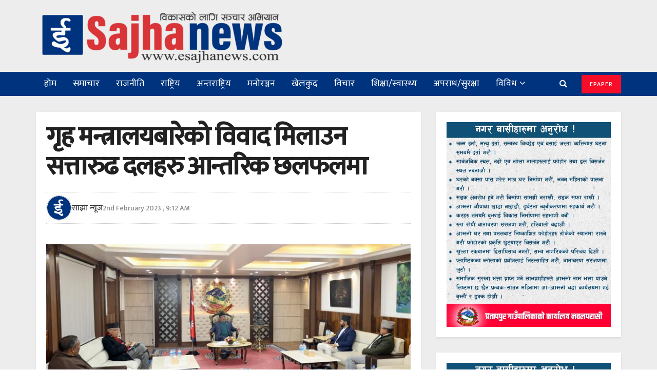

--- FILE ---
content_type: text/html; charset=UTF-8
request_url: https://esajhanews.com/2023/02/02/37124/
body_size: 23731
content:
<!doctype html>
<!--[if lt IE 7]> <html class="no-js lt-ie9 lt-ie8 lt-ie7" lang="en-US"> <![endif]-->
<!--[if IE 7]>    <html class="no-js lt-ie9 lt-ie8" lang="en-US"> <![endif]-->
<!--[if IE 8]>    <html class="no-js lt-ie9" lang="en-US"> <![endif]-->
<!--[if IE 9]>    <html class="no-js lt-ie10" lang="en-US"> <![endif]-->
<!--[if gt IE 8]><!--> <html class="no-js" lang="en-US"> <!--<![endif]-->
<head>
    <meta http-equiv="Content-Type" content="text/html; charset=UTF-8" />
    <meta name='viewport' content='width=device-width, initial-scale=1, user-scalable=yes' />
    <link rel="profile" href="https://gmpg.org/xfn/11" />
    <link rel="pingback" href="https://esajhanews.com/xmlrpc.php" />
    <meta name='robots' content='index, follow, max-image-preview:large, max-snippet:-1, max-video-preview:-1' />
	<style>img:is([sizes="auto" i], [sizes^="auto," i]) { contain-intrinsic-size: 3000px 1500px }</style>
				<script type="text/javascript">
              var jnews_ajax_url = 'https://esajhanews.com/?ajax-request=jnews'
			</script>
			
	<!-- This site is optimized with the Yoast SEO plugin v25.7 - https://yoast.com/wordpress/plugins/seo/ -->
	<title>गृह मन्त्रालयबारेको विवाद मिलाउन सत्तारुढ दलहरु आन्तरिक छलफलमा | Sajhanews</title>
	<link rel="canonical" href="https://esajhanews.com/2023/02/02/37124/" />
	<meta property="og:locale" content="en_US" />
	<meta property="og:type" content="article" />
	<meta property="og:title" content="गृह मन्त्रालयबारेको विवाद मिलाउन सत्तारुढ दलहरु आन्तरिक छलफलमा | Sajhanews" />
	<meta property="og:description" content="फाइल तस्बिर काठमाण्डाै &#8211; गृह मन्त्रालयलाई लिएर बढ्दो मतभेद मत्थर पार्न सत्ता साझेदार प्रमुख दलहरुले  छलफललाई तीव्रता दिएका छन् । गृह मन्त्रालयको विवादकै कारण सत्ता गठबन्धन भत्किन सक्ने जोखिम बढेपछि विवाद समाधानका लागि छलफललाई तीव्रता दिइएको हो । प्रधानमन्त्री पुष्पकमल दाहाल प्रचण्डसँग हिजो एमाले अध्यक्ष केपी शर्मा ओली र राप्रपा अध्यक्ष राजेन्द्र लिङ्देनले छुट्टाछुट्टै भेट गर्नुभएको थियो । [&hellip;]" />
	<meta property="og:url" content="https://esajhanews.com/2023/02/02/37124/" />
	<meta property="og:site_name" content="Sajhanews" />
	<meta property="article:publisher" content="https://www.facebook.com/news.sajha/" />
	<meta property="article:published_time" content="2023-02-02T03:27:09+00:00" />
	<meta property="og:image" content="https://esajhanews.com/wp-content/uploads/2023/02/satta_6ECQF79fFA.jpg" />
	<meta property="og:image:width" content="800" />
	<meta property="og:image:height" content="419" />
	<meta property="og:image:type" content="image/jpeg" />
	<meta name="author" content="साझा न्यूज" />
	<meta name="twitter:card" content="summary_large_image" />
	<meta name="twitter:label1" content="Written by" />
	<meta name="twitter:data1" content="साझा न्यूज" />
	<meta name="twitter:label2" content="Est. reading time" />
	<meta name="twitter:data2" content="2 minutes" />
	<script type="application/ld+json" class="yoast-schema-graph">{"@context":"https://schema.org","@graph":[{"@type":"Article","@id":"https://esajhanews.com/2023/02/02/37124/#article","isPartOf":{"@id":"https://esajhanews.com/2023/02/02/37124/"},"author":{"name":"साझा न्यूज","@id":"https://esajhanews.com/#/schema/person/f1ae3baa30baa59a88ba364fe95bb329"},"headline":"गृह मन्त्रालयबारेको विवाद मिलाउन सत्तारुढ दलहरु आन्तरिक छलफलमा","datePublished":"2023-02-02T03:27:09+00:00","mainEntityOfPage":{"@id":"https://esajhanews.com/2023/02/02/37124/"},"wordCount":1,"publisher":{"@id":"https://esajhanews.com/#organization"},"image":{"@id":"https://esajhanews.com/2023/02/02/37124/#primaryimage"},"thumbnailUrl":"https://esajhanews.com/wp-content/uploads/2023/02/satta_6ECQF79fFA.jpg","articleSection":["BannerNews","समाचार","समाज"],"inLanguage":"en-US"},{"@type":"WebPage","@id":"https://esajhanews.com/2023/02/02/37124/","url":"https://esajhanews.com/2023/02/02/37124/","name":"गृह मन्त्रालयबारेको विवाद मिलाउन सत्तारुढ दलहरु आन्तरिक छलफलमा | Sajhanews","isPartOf":{"@id":"https://esajhanews.com/#website"},"primaryImageOfPage":{"@id":"https://esajhanews.com/2023/02/02/37124/#primaryimage"},"image":{"@id":"https://esajhanews.com/2023/02/02/37124/#primaryimage"},"thumbnailUrl":"https://esajhanews.com/wp-content/uploads/2023/02/satta_6ECQF79fFA.jpg","datePublished":"2023-02-02T03:27:09+00:00","breadcrumb":{"@id":"https://esajhanews.com/2023/02/02/37124/#breadcrumb"},"inLanguage":"en-US","potentialAction":[{"@type":"ReadAction","target":["https://esajhanews.com/2023/02/02/37124/"]}]},{"@type":"ImageObject","inLanguage":"en-US","@id":"https://esajhanews.com/2023/02/02/37124/#primaryimage","url":"https://esajhanews.com/wp-content/uploads/2023/02/satta_6ECQF79fFA.jpg","contentUrl":"https://esajhanews.com/wp-content/uploads/2023/02/satta_6ECQF79fFA.jpg","width":800,"height":419},{"@type":"BreadcrumbList","@id":"https://esajhanews.com/2023/02/02/37124/#breadcrumb","itemListElement":[{"@type":"ListItem","position":1,"name":"Home","item":"https://esajhanews.com/"},{"@type":"ListItem","position":2,"name":"गृह मन्त्रालयबारेको विवाद मिलाउन सत्तारुढ दलहरु आन्तरिक छलफलमा"}]},{"@type":"WebSite","@id":"https://esajhanews.com/#website","url":"https://esajhanews.com/","name":"Sajhanews","description":"विकासको लागि सञ्चार अभियान || esajhanews.com","publisher":{"@id":"https://esajhanews.com/#organization"},"potentialAction":[{"@type":"SearchAction","target":{"@type":"EntryPoint","urlTemplate":"https://esajhanews.com/?s={search_term_string}"},"query-input":{"@type":"PropertyValueSpecification","valueRequired":true,"valueName":"search_term_string"}}],"inLanguage":"en-US"},{"@type":"Organization","@id":"https://esajhanews.com/#organization","name":"Sajha News","url":"https://esajhanews.com/","logo":{"@type":"ImageObject","inLanguage":"en-US","@id":"https://esajhanews.com/#/schema/logo/image/","url":"https://esajhanews.com/wp-content/uploads/2021/06/logo1-sajhanews1-e1622999495260.png","contentUrl":"https://esajhanews.com/wp-content/uploads/2021/06/logo1-sajhanews1-e1622999495260.png","width":500,"height":115,"caption":"Sajha News"},"image":{"@id":"https://esajhanews.com/#/schema/logo/image/"},"sameAs":["https://www.facebook.com/news.sajha/"]},{"@type":"Person","@id":"https://esajhanews.com/#/schema/person/f1ae3baa30baa59a88ba364fe95bb329","name":"साझा न्यूज","image":{"@type":"ImageObject","inLanguage":"en-US","@id":"https://esajhanews.com/#/schema/person/image/","url":"https://esajhanews.com/wp-content/uploads/2021/06/share1-150x150.jpg","contentUrl":"https://esajhanews.com/wp-content/uploads/2021/06/share1-150x150.jpg","caption":"साझा न्यूज"},"url":"https://esajhanews.com/author/esajhanews/"}]}</script>
	<!-- / Yoast SEO plugin. -->


<link rel='dns-prefetch' href='//platform-api.sharethis.com' />
<link rel='dns-prefetch' href='//fonts.googleapis.com' />
<link rel="alternate" type="application/rss+xml" title="Sajhanews &raquo; Feed" href="https://esajhanews.com/feed/" />
<link rel="alternate" type="application/rss+xml" title="Sajhanews &raquo; Comments Feed" href="https://esajhanews.com/comments/feed/" />
<script type="text/javascript">
/* <![CDATA[ */
window._wpemojiSettings = {"baseUrl":"https:\/\/s.w.org\/images\/core\/emoji\/16.0.1\/72x72\/","ext":".png","svgUrl":"https:\/\/s.w.org\/images\/core\/emoji\/16.0.1\/svg\/","svgExt":".svg","source":{"concatemoji":"https:\/\/esajhanews.com\/wp-includes\/js\/wp-emoji-release.min.js?ver=6.8.3"}};
/*! This file is auto-generated */
!function(s,n){var o,i,e;function c(e){try{var t={supportTests:e,timestamp:(new Date).valueOf()};sessionStorage.setItem(o,JSON.stringify(t))}catch(e){}}function p(e,t,n){e.clearRect(0,0,e.canvas.width,e.canvas.height),e.fillText(t,0,0);var t=new Uint32Array(e.getImageData(0,0,e.canvas.width,e.canvas.height).data),a=(e.clearRect(0,0,e.canvas.width,e.canvas.height),e.fillText(n,0,0),new Uint32Array(e.getImageData(0,0,e.canvas.width,e.canvas.height).data));return t.every(function(e,t){return e===a[t]})}function u(e,t){e.clearRect(0,0,e.canvas.width,e.canvas.height),e.fillText(t,0,0);for(var n=e.getImageData(16,16,1,1),a=0;a<n.data.length;a++)if(0!==n.data[a])return!1;return!0}function f(e,t,n,a){switch(t){case"flag":return n(e,"\ud83c\udff3\ufe0f\u200d\u26a7\ufe0f","\ud83c\udff3\ufe0f\u200b\u26a7\ufe0f")?!1:!n(e,"\ud83c\udde8\ud83c\uddf6","\ud83c\udde8\u200b\ud83c\uddf6")&&!n(e,"\ud83c\udff4\udb40\udc67\udb40\udc62\udb40\udc65\udb40\udc6e\udb40\udc67\udb40\udc7f","\ud83c\udff4\u200b\udb40\udc67\u200b\udb40\udc62\u200b\udb40\udc65\u200b\udb40\udc6e\u200b\udb40\udc67\u200b\udb40\udc7f");case"emoji":return!a(e,"\ud83e\udedf")}return!1}function g(e,t,n,a){var r="undefined"!=typeof WorkerGlobalScope&&self instanceof WorkerGlobalScope?new OffscreenCanvas(300,150):s.createElement("canvas"),o=r.getContext("2d",{willReadFrequently:!0}),i=(o.textBaseline="top",o.font="600 32px Arial",{});return e.forEach(function(e){i[e]=t(o,e,n,a)}),i}function t(e){var t=s.createElement("script");t.src=e,t.defer=!0,s.head.appendChild(t)}"undefined"!=typeof Promise&&(o="wpEmojiSettingsSupports",i=["flag","emoji"],n.supports={everything:!0,everythingExceptFlag:!0},e=new Promise(function(e){s.addEventListener("DOMContentLoaded",e,{once:!0})}),new Promise(function(t){var n=function(){try{var e=JSON.parse(sessionStorage.getItem(o));if("object"==typeof e&&"number"==typeof e.timestamp&&(new Date).valueOf()<e.timestamp+604800&&"object"==typeof e.supportTests)return e.supportTests}catch(e){}return null}();if(!n){if("undefined"!=typeof Worker&&"undefined"!=typeof OffscreenCanvas&&"undefined"!=typeof URL&&URL.createObjectURL&&"undefined"!=typeof Blob)try{var e="postMessage("+g.toString()+"("+[JSON.stringify(i),f.toString(),p.toString(),u.toString()].join(",")+"));",a=new Blob([e],{type:"text/javascript"}),r=new Worker(URL.createObjectURL(a),{name:"wpTestEmojiSupports"});return void(r.onmessage=function(e){c(n=e.data),r.terminate(),t(n)})}catch(e){}c(n=g(i,f,p,u))}t(n)}).then(function(e){for(var t in e)n.supports[t]=e[t],n.supports.everything=n.supports.everything&&n.supports[t],"flag"!==t&&(n.supports.everythingExceptFlag=n.supports.everythingExceptFlag&&n.supports[t]);n.supports.everythingExceptFlag=n.supports.everythingExceptFlag&&!n.supports.flag,n.DOMReady=!1,n.readyCallback=function(){n.DOMReady=!0}}).then(function(){return e}).then(function(){var e;n.supports.everything||(n.readyCallback(),(e=n.source||{}).concatemoji?t(e.concatemoji):e.wpemoji&&e.twemoji&&(t(e.twemoji),t(e.wpemoji)))}))}((window,document),window._wpemojiSettings);
/* ]]> */
</script>
<style id='wp-emoji-styles-inline-css' type='text/css'>

	img.wp-smiley, img.emoji {
		display: inline !important;
		border: none !important;
		box-shadow: none !important;
		height: 1em !important;
		width: 1em !important;
		margin: 0 0.07em !important;
		vertical-align: -0.1em !important;
		background: none !important;
		padding: 0 !important;
	}
</style>
<link rel='stylesheet' id='wp-block-library-css' href='https://esajhanews.com/wp-includes/css/dist/block-library/style.min.css?ver=6.8.3' type='text/css' media='all' />
<style id='classic-theme-styles-inline-css' type='text/css'>
/*! This file is auto-generated */
.wp-block-button__link{color:#fff;background-color:#32373c;border-radius:9999px;box-shadow:none;text-decoration:none;padding:calc(.667em + 2px) calc(1.333em + 2px);font-size:1.125em}.wp-block-file__button{background:#32373c;color:#fff;text-decoration:none}
</style>
<style id='global-styles-inline-css' type='text/css'>
:root{--wp--preset--aspect-ratio--square: 1;--wp--preset--aspect-ratio--4-3: 4/3;--wp--preset--aspect-ratio--3-4: 3/4;--wp--preset--aspect-ratio--3-2: 3/2;--wp--preset--aspect-ratio--2-3: 2/3;--wp--preset--aspect-ratio--16-9: 16/9;--wp--preset--aspect-ratio--9-16: 9/16;--wp--preset--color--black: #000000;--wp--preset--color--cyan-bluish-gray: #abb8c3;--wp--preset--color--white: #ffffff;--wp--preset--color--pale-pink: #f78da7;--wp--preset--color--vivid-red: #cf2e2e;--wp--preset--color--luminous-vivid-orange: #ff6900;--wp--preset--color--luminous-vivid-amber: #fcb900;--wp--preset--color--light-green-cyan: #7bdcb5;--wp--preset--color--vivid-green-cyan: #00d084;--wp--preset--color--pale-cyan-blue: #8ed1fc;--wp--preset--color--vivid-cyan-blue: #0693e3;--wp--preset--color--vivid-purple: #9b51e0;--wp--preset--gradient--vivid-cyan-blue-to-vivid-purple: linear-gradient(135deg,rgba(6,147,227,1) 0%,rgb(155,81,224) 100%);--wp--preset--gradient--light-green-cyan-to-vivid-green-cyan: linear-gradient(135deg,rgb(122,220,180) 0%,rgb(0,208,130) 100%);--wp--preset--gradient--luminous-vivid-amber-to-luminous-vivid-orange: linear-gradient(135deg,rgba(252,185,0,1) 0%,rgba(255,105,0,1) 100%);--wp--preset--gradient--luminous-vivid-orange-to-vivid-red: linear-gradient(135deg,rgba(255,105,0,1) 0%,rgb(207,46,46) 100%);--wp--preset--gradient--very-light-gray-to-cyan-bluish-gray: linear-gradient(135deg,rgb(238,238,238) 0%,rgb(169,184,195) 100%);--wp--preset--gradient--cool-to-warm-spectrum: linear-gradient(135deg,rgb(74,234,220) 0%,rgb(151,120,209) 20%,rgb(207,42,186) 40%,rgb(238,44,130) 60%,rgb(251,105,98) 80%,rgb(254,248,76) 100%);--wp--preset--gradient--blush-light-purple: linear-gradient(135deg,rgb(255,206,236) 0%,rgb(152,150,240) 100%);--wp--preset--gradient--blush-bordeaux: linear-gradient(135deg,rgb(254,205,165) 0%,rgb(254,45,45) 50%,rgb(107,0,62) 100%);--wp--preset--gradient--luminous-dusk: linear-gradient(135deg,rgb(255,203,112) 0%,rgb(199,81,192) 50%,rgb(65,88,208) 100%);--wp--preset--gradient--pale-ocean: linear-gradient(135deg,rgb(255,245,203) 0%,rgb(182,227,212) 50%,rgb(51,167,181) 100%);--wp--preset--gradient--electric-grass: linear-gradient(135deg,rgb(202,248,128) 0%,rgb(113,206,126) 100%);--wp--preset--gradient--midnight: linear-gradient(135deg,rgb(2,3,129) 0%,rgb(40,116,252) 100%);--wp--preset--font-size--small: 13px;--wp--preset--font-size--medium: 20px;--wp--preset--font-size--large: 36px;--wp--preset--font-size--x-large: 42px;--wp--preset--spacing--20: 0.44rem;--wp--preset--spacing--30: 0.67rem;--wp--preset--spacing--40: 1rem;--wp--preset--spacing--50: 1.5rem;--wp--preset--spacing--60: 2.25rem;--wp--preset--spacing--70: 3.38rem;--wp--preset--spacing--80: 5.06rem;--wp--preset--shadow--natural: 6px 6px 9px rgba(0, 0, 0, 0.2);--wp--preset--shadow--deep: 12px 12px 50px rgba(0, 0, 0, 0.4);--wp--preset--shadow--sharp: 6px 6px 0px rgba(0, 0, 0, 0.2);--wp--preset--shadow--outlined: 6px 6px 0px -3px rgba(255, 255, 255, 1), 6px 6px rgba(0, 0, 0, 1);--wp--preset--shadow--crisp: 6px 6px 0px rgba(0, 0, 0, 1);}:where(.is-layout-flex){gap: 0.5em;}:where(.is-layout-grid){gap: 0.5em;}body .is-layout-flex{display: flex;}.is-layout-flex{flex-wrap: wrap;align-items: center;}.is-layout-flex > :is(*, div){margin: 0;}body .is-layout-grid{display: grid;}.is-layout-grid > :is(*, div){margin: 0;}:where(.wp-block-columns.is-layout-flex){gap: 2em;}:where(.wp-block-columns.is-layout-grid){gap: 2em;}:where(.wp-block-post-template.is-layout-flex){gap: 1.25em;}:where(.wp-block-post-template.is-layout-grid){gap: 1.25em;}.has-black-color{color: var(--wp--preset--color--black) !important;}.has-cyan-bluish-gray-color{color: var(--wp--preset--color--cyan-bluish-gray) !important;}.has-white-color{color: var(--wp--preset--color--white) !important;}.has-pale-pink-color{color: var(--wp--preset--color--pale-pink) !important;}.has-vivid-red-color{color: var(--wp--preset--color--vivid-red) !important;}.has-luminous-vivid-orange-color{color: var(--wp--preset--color--luminous-vivid-orange) !important;}.has-luminous-vivid-amber-color{color: var(--wp--preset--color--luminous-vivid-amber) !important;}.has-light-green-cyan-color{color: var(--wp--preset--color--light-green-cyan) !important;}.has-vivid-green-cyan-color{color: var(--wp--preset--color--vivid-green-cyan) !important;}.has-pale-cyan-blue-color{color: var(--wp--preset--color--pale-cyan-blue) !important;}.has-vivid-cyan-blue-color{color: var(--wp--preset--color--vivid-cyan-blue) !important;}.has-vivid-purple-color{color: var(--wp--preset--color--vivid-purple) !important;}.has-black-background-color{background-color: var(--wp--preset--color--black) !important;}.has-cyan-bluish-gray-background-color{background-color: var(--wp--preset--color--cyan-bluish-gray) !important;}.has-white-background-color{background-color: var(--wp--preset--color--white) !important;}.has-pale-pink-background-color{background-color: var(--wp--preset--color--pale-pink) !important;}.has-vivid-red-background-color{background-color: var(--wp--preset--color--vivid-red) !important;}.has-luminous-vivid-orange-background-color{background-color: var(--wp--preset--color--luminous-vivid-orange) !important;}.has-luminous-vivid-amber-background-color{background-color: var(--wp--preset--color--luminous-vivid-amber) !important;}.has-light-green-cyan-background-color{background-color: var(--wp--preset--color--light-green-cyan) !important;}.has-vivid-green-cyan-background-color{background-color: var(--wp--preset--color--vivid-green-cyan) !important;}.has-pale-cyan-blue-background-color{background-color: var(--wp--preset--color--pale-cyan-blue) !important;}.has-vivid-cyan-blue-background-color{background-color: var(--wp--preset--color--vivid-cyan-blue) !important;}.has-vivid-purple-background-color{background-color: var(--wp--preset--color--vivid-purple) !important;}.has-black-border-color{border-color: var(--wp--preset--color--black) !important;}.has-cyan-bluish-gray-border-color{border-color: var(--wp--preset--color--cyan-bluish-gray) !important;}.has-white-border-color{border-color: var(--wp--preset--color--white) !important;}.has-pale-pink-border-color{border-color: var(--wp--preset--color--pale-pink) !important;}.has-vivid-red-border-color{border-color: var(--wp--preset--color--vivid-red) !important;}.has-luminous-vivid-orange-border-color{border-color: var(--wp--preset--color--luminous-vivid-orange) !important;}.has-luminous-vivid-amber-border-color{border-color: var(--wp--preset--color--luminous-vivid-amber) !important;}.has-light-green-cyan-border-color{border-color: var(--wp--preset--color--light-green-cyan) !important;}.has-vivid-green-cyan-border-color{border-color: var(--wp--preset--color--vivid-green-cyan) !important;}.has-pale-cyan-blue-border-color{border-color: var(--wp--preset--color--pale-cyan-blue) !important;}.has-vivid-cyan-blue-border-color{border-color: var(--wp--preset--color--vivid-cyan-blue) !important;}.has-vivid-purple-border-color{border-color: var(--wp--preset--color--vivid-purple) !important;}.has-vivid-cyan-blue-to-vivid-purple-gradient-background{background: var(--wp--preset--gradient--vivid-cyan-blue-to-vivid-purple) !important;}.has-light-green-cyan-to-vivid-green-cyan-gradient-background{background: var(--wp--preset--gradient--light-green-cyan-to-vivid-green-cyan) !important;}.has-luminous-vivid-amber-to-luminous-vivid-orange-gradient-background{background: var(--wp--preset--gradient--luminous-vivid-amber-to-luminous-vivid-orange) !important;}.has-luminous-vivid-orange-to-vivid-red-gradient-background{background: var(--wp--preset--gradient--luminous-vivid-orange-to-vivid-red) !important;}.has-very-light-gray-to-cyan-bluish-gray-gradient-background{background: var(--wp--preset--gradient--very-light-gray-to-cyan-bluish-gray) !important;}.has-cool-to-warm-spectrum-gradient-background{background: var(--wp--preset--gradient--cool-to-warm-spectrum) !important;}.has-blush-light-purple-gradient-background{background: var(--wp--preset--gradient--blush-light-purple) !important;}.has-blush-bordeaux-gradient-background{background: var(--wp--preset--gradient--blush-bordeaux) !important;}.has-luminous-dusk-gradient-background{background: var(--wp--preset--gradient--luminous-dusk) !important;}.has-pale-ocean-gradient-background{background: var(--wp--preset--gradient--pale-ocean) !important;}.has-electric-grass-gradient-background{background: var(--wp--preset--gradient--electric-grass) !important;}.has-midnight-gradient-background{background: var(--wp--preset--gradient--midnight) !important;}.has-small-font-size{font-size: var(--wp--preset--font-size--small) !important;}.has-medium-font-size{font-size: var(--wp--preset--font-size--medium) !important;}.has-large-font-size{font-size: var(--wp--preset--font-size--large) !important;}.has-x-large-font-size{font-size: var(--wp--preset--font-size--x-large) !important;}
:where(.wp-block-post-template.is-layout-flex){gap: 1.25em;}:where(.wp-block-post-template.is-layout-grid){gap: 1.25em;}
:where(.wp-block-columns.is-layout-flex){gap: 2em;}:where(.wp-block-columns.is-layout-grid){gap: 2em;}
:root :where(.wp-block-pullquote){font-size: 1.5em;line-height: 1.6;}
</style>
<link rel='stylesheet' id='share-this-share-buttons-sticky-css' href='https://esajhanews.com/wp-content/plugins/sharethis-share-buttons/css/mu-style.css?ver=1755590743' type='text/css' media='all' />
<link rel='stylesheet' id='jeg_customizer_font-css' href='//fonts.googleapis.com/css?family=Mukta%3A500%2Cregular&#038;subset=devanagari&#038;display=swap&#038;ver=1.0.0' type='text/css' media='all' />
<!--[if lt IE 9]>
<link rel='stylesheet' id='vc_lte_ie9-css' href='https://esajhanews.com/wp-content/plugins/js_composer/assets/css/vc_lte_ie9.min.css?ver=6.0.5' type='text/css' media='screen' />
<![endif]-->
<link rel='stylesheet' id='mediaelement-css' href='https://esajhanews.com/wp-includes/js/mediaelement/mediaelementplayer-legacy.min.css?ver=4.2.17' type='text/css' media='all' />
<link rel='stylesheet' id='wp-mediaelement-css' href='https://esajhanews.com/wp-includes/js/mediaelement/wp-mediaelement.min.css?ver=6.8.3' type='text/css' media='all' />
<link rel='stylesheet' id='jnews-frontend-css' href='https://esajhanews.com/wp-content/themes/jnews/assets/dist/frontend.min.css?ver=5.2.1' type='text/css' media='all' />
<link rel='stylesheet' id='jnews-style-css' href='https://esajhanews.com/wp-content/themes/jnews/style.css?ver=5.2.1' type='text/css' media='all' />
<link rel='stylesheet' id='jnews-darkmode-css' href='https://esajhanews.com/wp-content/themes/jnews/assets/css/darkmode.css?ver=5.2.1' type='text/css' media='all' />
<script type="text/javascript" src="//platform-api.sharethis.com/js/sharethis.js?ver=2.3.6#property=60bcff8ed45215001139edc5&amp;product=inline-buttons&amp;source=sharethis-share-buttons-wordpress" id="share-this-share-buttons-mu-js"></script>
<script type="text/javascript" src="https://esajhanews.com/wp-includes/js/jquery/jquery.min.js?ver=3.7.1" id="jquery-core-js"></script>
<script type="text/javascript" src="https://esajhanews.com/wp-includes/js/jquery/jquery-migrate.min.js?ver=3.4.1" id="jquery-migrate-js"></script>
<link rel="https://api.w.org/" href="https://esajhanews.com/wp-json/" /><link rel="alternate" title="JSON" type="application/json" href="https://esajhanews.com/wp-json/wp/v2/posts/37124" /><link rel="EditURI" type="application/rsd+xml" title="RSD" href="https://esajhanews.com/xmlrpc.php?rsd" />
<meta name="generator" content="WordPress 6.8.3" />
<link rel='shortlink' href='https://esajhanews.com/?p=37124' />
<link rel="alternate" title="oEmbed (JSON)" type="application/json+oembed" href="https://esajhanews.com/wp-json/oembed/1.0/embed?url=https%3A%2F%2Fesajhanews.com%2F2023%2F02%2F02%2F37124%2F" />
<link rel="alternate" title="oEmbed (XML)" type="text/xml+oembed" href="https://esajhanews.com/wp-json/oembed/1.0/embed?url=https%3A%2F%2Fesajhanews.com%2F2023%2F02%2F02%2F37124%2F&#038;format=xml" />
<meta name="generator" content="Powered by WPBakery Page Builder - drag and drop page builder for WordPress."/>
<link rel="icon" href="https://esajhanews.com/wp-content/uploads/2021/06/cropped-febicon1-new-32x32.png" sizes="32x32" />
<link rel="icon" href="https://esajhanews.com/wp-content/uploads/2021/06/cropped-febicon1-new-192x192.png" sizes="192x192" />
<link rel="apple-touch-icon" href="https://esajhanews.com/wp-content/uploads/2021/06/cropped-febicon1-new-180x180.png" />
<meta name="msapplication-TileImage" content="https://esajhanews.com/wp-content/uploads/2021/06/cropped-febicon1-new-270x270.png" />
<style id="jeg_dynamic_css" type="text/css" data-type="jeg_custom-css">.jeg_container, .jeg_content, .jeg_boxed .jeg_main .jeg_container, .jeg_autoload_separator { background-color : #ededed; } body,.newsfeed_carousel.owl-carousel .owl-nav div,.jeg_filter_button,.owl-carousel .owl-nav div,.jeg_readmore,.jeg_hero_style_7 .jeg_post_meta a,.widget_calendar thead th,.widget_calendar tfoot a,.jeg_socialcounter a,.entry-header .jeg_meta_like a,.entry-header .jeg_meta_comment a,.entry-content tbody tr:hover,.entry-content th,.jeg_splitpost_nav li:hover a,#breadcrumbs a,.jeg_author_socials a:hover,.jeg_footer_content a,.jeg_footer_bottom a,.jeg_cartcontent,.woocommerce .woocommerce-breadcrumb a { color : ; } a,.jeg_menu_style_5 > li > a:hover,.jeg_menu_style_5 > li.sfHover > a,.jeg_menu_style_5 > li.current-menu-item > a,.jeg_menu_style_5 > li.current-menu-ancestor > a,.jeg_navbar .jeg_menu:not(.jeg_main_menu) > li > a:hover,.jeg_midbar .jeg_menu:not(.jeg_main_menu) > li > a:hover,.jeg_side_tabs li.active,.jeg_block_heading_5 strong,.jeg_block_heading_6 strong,.jeg_block_heading_7 strong,.jeg_block_heading_8 strong,.jeg_subcat_list li a:hover,.jeg_subcat_list li button:hover,.jeg_pl_lg_7 .jeg_thumb .jeg_post_category a,.jeg_pl_xs_2:before,.jeg_pl_xs_4 .jeg_postblock_content:before,.jeg_postblock .jeg_post_title a:hover,.jeg_hero_style_6 .jeg_post_title a:hover,.jeg_sidefeed .jeg_pl_xs_3 .jeg_post_title a:hover,.widget_jnews_popular .jeg_post_title a:hover,.jeg_meta_author a,.widget_archive li a:hover,.widget_pages li a:hover,.widget_meta li a:hover,.widget_recent_entries li a:hover,.widget_rss li a:hover,.widget_rss cite,.widget_categories li a:hover,.widget_categories li.current-cat > a,#breadcrumbs a:hover,.jeg_share_count .counts,.commentlist .bypostauthor > .comment-body > .comment-author > .fn,span.required,.jeg_review_title,.bestprice .price,.authorlink a:hover,.jeg_vertical_playlist .jeg_video_playlist_play_icon,.jeg_vertical_playlist .jeg_video_playlist_item.active .jeg_video_playlist_thumbnail:before,.jeg_horizontal_playlist .jeg_video_playlist_play,.woocommerce li.product .pricegroup .button,.widget_display_forums li a:hover,.widget_display_topics li:before,.widget_display_replies li:before,.widget_display_views li:before,.bbp-breadcrumb a:hover,.jeg_mobile_menu li.sfHover > a,.jeg_mobile_menu li a:hover,.split-template-6 .pagenum { color : ; } .jeg_menu_style_1 > li > a:before,.jeg_menu_style_2 > li > a:before,.jeg_menu_style_3 > li > a:before,.jeg_side_toggle,.jeg_slide_caption .jeg_post_category a,.jeg_slider_type_1 .owl-nav .owl-next,.jeg_block_heading_1 .jeg_block_title span,.jeg_block_heading_2 .jeg_block_title span,.jeg_block_heading_3,.jeg_block_heading_4 .jeg_block_title span,.jeg_block_heading_6:after,.jeg_pl_lg_box .jeg_post_category a,.jeg_pl_md_box .jeg_post_category a,.jeg_readmore:hover,.jeg_thumb .jeg_post_category a,.jeg_block_loadmore a:hover, .jeg_postblock.alt .jeg_block_loadmore a:hover,.jeg_block_loadmore a.active,.jeg_postblock_carousel_2 .jeg_post_category a,.jeg_heroblock .jeg_post_category a,.jeg_pagenav_1 .page_number.active,.jeg_pagenav_1 .page_number.active:hover,input[type="submit"],.btn,.button,.widget_tag_cloud a:hover,.popularpost_item:hover .jeg_post_title a:before,.jeg_splitpost_4 .page_nav,.jeg_splitpost_5 .page_nav,.jeg_post_via a:hover,.jeg_post_source a:hover,.jeg_post_tags a:hover,.comment-reply-title small a:before,.comment-reply-title small a:after,.jeg_storelist .productlink,.authorlink li.active a:before,.jeg_footer.dark .socials_widget:not(.nobg) a:hover .fa,.jeg_breakingnews_title,.jeg_overlay_slider_bottom.owl-carousel .owl-nav div,.jeg_overlay_slider_bottom.owl-carousel .owl-nav div:hover,.jeg_vertical_playlist .jeg_video_playlist_current,.woocommerce span.onsale,.woocommerce #respond input#submit:hover,.woocommerce a.button:hover,.woocommerce button.button:hover,.woocommerce input.button:hover,.woocommerce #respond input#submit.alt,.woocommerce a.button.alt,.woocommerce button.button.alt,.woocommerce input.button.alt,.jeg_popup_post .caption,.jeg_footer.dark input[type="submit"],.jeg_footer.dark .btn,.jeg_footer.dark .button,.footer_widget.widget_tag_cloud a:hover { background-color : ; } .jeg_block_heading_7 .jeg_block_title span, .jeg_readmore:hover, .jeg_block_loadmore a:hover, .jeg_block_loadmore a.active, .jeg_pagenav_1 .page_number.active, .jeg_pagenav_1 .page_number.active:hover, .jeg_pagenav_3 .page_number:hover, .jeg_prevnext_post a:hover h3, .jeg_overlay_slider .jeg_post_category, .jeg_sidefeed .jeg_post.active, .jeg_vertical_playlist.jeg_vertical_playlist .jeg_video_playlist_item.active .jeg_video_playlist_thumbnail img, .jeg_horizontal_playlist .jeg_video_playlist_item.active { border-color : ; } .jeg_tabpost_nav li.active, .woocommerce div.product .woocommerce-tabs ul.tabs li.active { border-bottom-color : ; } .jeg_post_meta .fa, .entry-header .jeg_post_meta .fa, .jeg_review_stars, .jeg_price_review_list { color : ; } .jeg_share_button.share-float.share-monocrhome a { background-color : ; } h1,h2,h3,h4,h5,h6,.jeg_post_title a,.entry-header .jeg_post_title,.jeg_hero_style_7 .jeg_post_title a,.jeg_block_title,.jeg_splitpost_bar .current_title,.jeg_video_playlist_title,.gallery-caption { color : ; } .split-template-9 .pagenum, .split-template-10 .pagenum, .split-template-11 .pagenum, .split-template-12 .pagenum, .split-template-13 .pagenum, .split-template-15 .pagenum, .split-template-18 .pagenum, .split-template-20 .pagenum, .split-template-19 .current_title span, .split-template-20 .current_title span { background-color : ; } .entry-content .content-inner p, .entry-content .content-inner span, .entry-content .intro-text { color : ; } .entry-content .content-inner a { color : ; } .jeg_topbar .jeg_nav_row, .jeg_topbar .jeg_search_no_expand .jeg_search_input { line-height : px; } .jeg_topbar .jeg_nav_row, .jeg_topbar .jeg_nav_icon { height : px; } .jeg_topbar, .jeg_topbar.dark, .jeg_topbar.custom { background : ; } .jeg_topbar, .jeg_topbar.dark { border-color : ; color : ; border-top-width : px; border-top-color : ; } .jeg_topbar .jeg_nav_item, .jeg_topbar.dark .jeg_nav_item { border-color : ; } .jeg_topbar a, .jeg_topbar.dark a { color : ; } .jeg_midbar { height : px; background-image : url(""); } .jeg_midbar, .jeg_midbar.dark { background-color : ; border-bottom-width : px; border-bottom-color : ; color : ; } .jeg_midbar a, .jeg_midbar.dark a { color : ; } .jeg_header .jeg_bottombar.jeg_navbar,.jeg_bottombar .jeg_nav_icon { height : 47px; } .jeg_header .jeg_bottombar.jeg_navbar, .jeg_header .jeg_bottombar .jeg_main_menu:not(.jeg_menu_style_1) > li > a, .jeg_header .jeg_bottombar .jeg_menu_style_1 > li, .jeg_header .jeg_bottombar .jeg_menu:not(.jeg_main_menu) > li > a { line-height : 47px; } .jeg_header .jeg_bottombar.jeg_navbar_wrapper:not(.jeg_navbar_boxed), .jeg_header .jeg_bottombar.jeg_navbar_boxed .jeg_nav_row { background : #00337e; } .jeg_header .jeg_navbar_menuborder .jeg_main_menu > li:not(:last-child), .jeg_header .jeg_navbar_menuborder .jeg_nav_item, .jeg_navbar_boxed .jeg_nav_row, .jeg_header .jeg_navbar_menuborder:not(.jeg_navbar_boxed) .jeg_nav_left .jeg_nav_item:first-child { border-color : ; } .jeg_header .jeg_bottombar, .jeg_header .jeg_bottombar.jeg_navbar_dark { color : ; } .jeg_header .jeg_bottombar a, .jeg_header .jeg_bottombar.jeg_navbar_dark a { color : ; } .jeg_header .jeg_bottombar a:hover, .jeg_header .jeg_bottombar.jeg_navbar_dark a:hover, .jeg_header .jeg_bottombar .jeg_menu:not(.jeg_main_menu) > li > a:hover { color : ; } .jeg_header .jeg_bottombar, .jeg_header .jeg_bottombar.jeg_navbar_dark, .jeg_bottombar.jeg_navbar_boxed .jeg_nav_row, .jeg_bottombar.jeg_navbar_dark.jeg_navbar_boxed .jeg_nav_row { border-top-width : px; border-bottom-width : px; } .jeg_header_wrapper .jeg_bottombar, .jeg_header_wrapper .jeg_bottombar.jeg_navbar_dark, .jeg_bottombar.jeg_navbar_boxed .jeg_nav_row, .jeg_bottombar.jeg_navbar_dark.jeg_navbar_boxed .jeg_nav_row { border-top-color : ; border-bottom-color : ; } .jeg_stickybar.jeg_navbar,.jeg_navbar .jeg_nav_icon { height : 47px; } .jeg_stickybar.jeg_navbar, .jeg_stickybar .jeg_main_menu:not(.jeg_menu_style_1) > li > a, .jeg_stickybar .jeg_menu_style_1 > li, .jeg_stickybar .jeg_menu:not(.jeg_main_menu) > li > a { line-height : 47px; } .jeg_header_sticky .jeg_navbar_wrapper:not(.jeg_navbar_boxed), .jeg_header_sticky .jeg_navbar_boxed .jeg_nav_row { background : #00337e; } .jeg_header_sticky .jeg_navbar_menuborder .jeg_main_menu > li:not(:last-child), .jeg_header_sticky .jeg_navbar_menuborder .jeg_nav_item, .jeg_navbar_boxed .jeg_nav_row, .jeg_header_sticky .jeg_navbar_menuborder:not(.jeg_navbar_boxed) .jeg_nav_left .jeg_nav_item:first-child { border-color : ; } .jeg_stickybar, .jeg_stickybar.dark { color : ; border-bottom-width : px; } .jeg_stickybar a, .jeg_stickybar.dark a { color : ; } .jeg_stickybar, .jeg_stickybar.dark, .jeg_stickybar.jeg_navbar_boxed .jeg_nav_row { border-bottom-color : ; } .jeg_mobile_bottombar { height : 41px; line-height : 41px; } .jeg_mobile_midbar, .jeg_mobile_midbar.dark { background : #00337e; color : ; border-top-width : px; border-top-color : ; } .jeg_mobile_midbar a, .jeg_mobile_midbar.dark a { color : ; } .jeg_header .socials_widget > a > i.fa:before { color : ; } .jeg_header .socials_widget > a > i.fa { background-color : ; } .jeg_aside_item.socials_widget > a > i.fa:before { color : ; } .jeg_top_date { color : ; background : ; } .jeg_header .jeg_button_1 .btn { background : ; color : ; border-color : ; } .jeg_header .jeg_button_1 .btn:hover { background : ; } .jeg_header .jeg_button_2 .btn { background : ; color : ; border-color : ; } .jeg_header .jeg_button_2 .btn:hover { background : ; } .jeg_header .jeg_button_3 .btn { background : ; color : ; border-color : ; } .jeg_header .jeg_button_3 .btn:hover { background : ; } .jeg_header .jeg_vertical_menu.jeg_vertical_menu_1 { border-top-width : px; border-top-color : ; } .jeg_header .jeg_vertical_menu.jeg_vertical_menu_1 a { border-top-color : ; } .jeg_header .jeg_vertical_menu.jeg_vertical_menu_2 { border-top-width : px; border-top-color : ; } .jeg_header .jeg_vertical_menu.jeg_vertical_menu_2 a { border-top-color : ; } .jeg_header .jeg_vertical_menu.jeg_vertical_menu_3 { border-top-width : px; border-top-color : ; } .jeg_header .jeg_vertical_menu.jeg_vertical_menu_3 a { border-top-color : ; } .jeg_header .jeg_vertical_menu.jeg_vertical_menu_4 { border-top-width : px; border-top-color : ; } .jeg_header .jeg_vertical_menu.jeg_vertical_menu_4 a { border-top-color : ; } .jeg_lang_switcher { color : ; background : ; } .jeg_nav_icon .jeg_mobile_toggle.toggle_btn { color : #ffffff; } .jeg_navbar_mobile_wrapper .jeg_nav_item a.jeg_mobile_toggle, .jeg_navbar_mobile_wrapper .dark .jeg_nav_item a.jeg_mobile_toggle { color : #ffffff; } .cartdetail.woocommerce .jeg_carticon { color : ; } .cartdetail.woocommerce .cartlink { color : ; } .jeg_cart.cartdetail .jeg_cartcontent { background-color : ; } .cartdetail.woocommerce ul.cart_list li a, .cartdetail.woocommerce ul.product_list_widget li a, .cartdetail.woocommerce .widget_shopping_cart_content .total { color : ; } .cartdetail.woocommerce .cart_list .quantity, .cartdetail.woocommerce .product_list_widget .quantity { color : ; } .cartdetail.woocommerce .widget_shopping_cart_content .total { border-top-color : ; border-bottom-color : ; } .cartdetail.woocommerce .widget_shopping_cart_content .button { background-color : ; } .cartdetail.woocommerce a.button { color : ; } .cartdetail.woocommerce a.button:hover { background-color : ; color : ; } .jeg_cart_icon.woocommerce .jeg_carticon { color : ; } .jeg_cart_icon .jeg_cartcontent { background-color : ; } .jeg_cart_icon.woocommerce ul.cart_list li a, .jeg_cart_icon.woocommerce ul.product_list_widget li a, .jeg_cart_icon.woocommerce .widget_shopping_cart_content .total { color : ; } .jeg_cart_icon.woocommerce .cart_list .quantity, .jeg_cart_icon.woocommerce .product_list_widget .quantity { color : ; } .jeg_cart_icon.woocommerce .widget_shopping_cart_content .total { border-top-color : ; border-bottom-color : ; } .jeg_cart_icon.woocommerce .widget_shopping_cart_content .button { background-color : ; } .jeg_cart_icon.woocommerce a.button { color : ; } .jeg_cart_icon.woocommerce a.button:hover { background-color : ; color : ; } .jeg_nav_account, .jeg_navbar .jeg_nav_account .jeg_menu > li > a, .jeg_midbar .jeg_nav_account .jeg_menu > li > a { color : ; } .jeg_menu.jeg_accountlink li > ul { background-color : ; } .jeg_menu.jeg_accountlink li > ul, .jeg_menu.jeg_accountlink li > ul li > a, .jeg_menu.jeg_accountlink li > ul li:hover > a, .jeg_menu.jeg_accountlink li > ul li.sfHover > a { color : ; } .jeg_menu.jeg_accountlink li > ul li:hover > a, .jeg_menu.jeg_accountlink li > ul li.sfHover > a { background-color : ; } .jeg_menu.jeg_accountlink li > ul, .jeg_menu.jeg_accountlink li > ul li a { border-color : ; } .jeg_header .jeg_search_wrapper.search_icon .jeg_search_toggle { color : #ffffff; } .jeg_header .jeg_search_wrapper.jeg_search_popup_expand .jeg_search_form, .jeg_header .jeg_search_popup_expand .jeg_search_result { background : ; } .jeg_header .jeg_search_expanded .jeg_search_popup_expand .jeg_search_form:before { border-bottom-color : ; } .jeg_header .jeg_search_wrapper.jeg_search_popup_expand .jeg_search_form, .jeg_header .jeg_search_popup_expand .jeg_search_result, .jeg_header .jeg_search_popup_expand .jeg_search_result .search-noresult, .jeg_header .jeg_search_popup_expand .jeg_search_result .search-all-button { border-color : ; } .jeg_header .jeg_search_expanded .jeg_search_popup_expand .jeg_search_form:after { border-bottom-color : ; } .jeg_header .jeg_search_wrapper.jeg_search_popup_expand .jeg_search_form .jeg_search_input { background : ; border-color : ; } .jeg_header .jeg_search_popup_expand .jeg_search_form .jeg_search_button { color : ; } .jeg_header .jeg_search_wrapper.jeg_search_popup_expand .jeg_search_form .jeg_search_input, .jeg_header .jeg_search_popup_expand .jeg_search_result a, .jeg_header .jeg_search_popup_expand .jeg_search_result .search-link { color : ; } .jeg_header .jeg_search_popup_expand .jeg_search_form .jeg_search_input::-webkit-input-placeholder { color : ; } .jeg_header .jeg_search_popup_expand .jeg_search_form .jeg_search_input:-moz-placeholder { color : ; } .jeg_header .jeg_search_popup_expand .jeg_search_form .jeg_search_input::-moz-placeholder { color : ; } .jeg_header .jeg_search_popup_expand .jeg_search_form .jeg_search_input:-ms-input-placeholder { color : ; } .jeg_header .jeg_search_popup_expand .jeg_search_result { background-color : ; } .jeg_header .jeg_search_popup_expand .jeg_search_result, .jeg_header .jeg_search_popup_expand .jeg_search_result .search-link { border-color : ; } .jeg_header .jeg_search_popup_expand .jeg_search_result a, .jeg_header .jeg_search_popup_expand .jeg_search_result .search-link { color : ; } .jeg_header .jeg_search_expanded .jeg_search_modal_expand .jeg_search_toggle i, .jeg_header .jeg_search_expanded .jeg_search_modal_expand .jeg_search_button, .jeg_header .jeg_search_expanded .jeg_search_modal_expand .jeg_search_input { color : ; } .jeg_header .jeg_search_expanded .jeg_search_modal_expand .jeg_search_input { border-bottom-color : ; } .jeg_header .jeg_search_expanded .jeg_search_modal_expand .jeg_search_input::-webkit-input-placeholder { color : ; } .jeg_header .jeg_search_expanded .jeg_search_modal_expand .jeg_search_input:-moz-placeholder { color : ; } .jeg_header .jeg_search_expanded .jeg_search_modal_expand .jeg_search_input::-moz-placeholder { color : ; } .jeg_header .jeg_search_expanded .jeg_search_modal_expand .jeg_search_input:-ms-input-placeholder { color : ; } .jeg_header .jeg_search_expanded .jeg_search_modal_expand { background : ; } .jeg_navbar_mobile .jeg_search_wrapper .jeg_search_toggle, .jeg_navbar_mobile .dark .jeg_search_wrapper .jeg_search_toggle { color : #ffffff; } .jeg_navbar_mobile .jeg_search_popup_expand .jeg_search_form, .jeg_navbar_mobile .jeg_search_popup_expand .jeg_search_result { background : #ffffff; } .jeg_navbar_mobile .jeg_search_expanded .jeg_search_popup_expand .jeg_search_toggle:before { border-bottom-color : #ffffff; } .jeg_navbar_mobile .jeg_search_wrapper.jeg_search_popup_expand .jeg_search_form, .jeg_navbar_mobile .jeg_search_popup_expand .jeg_search_result, .jeg_navbar_mobile .jeg_search_popup_expand .jeg_search_result .search-noresult, .jeg_navbar_mobile .jeg_search_popup_expand .jeg_search_result .search-all-button { border-color : ; } .jeg_navbar_mobile .jeg_search_expanded .jeg_search_popup_expand .jeg_search_toggle:after { border-bottom-color : ; } .jeg_navbar_mobile .jeg_search_popup_expand .jeg_search_form .jeg_search_input { background : ; border-color : ; } .jeg_navbar_mobile .jeg_search_popup_expand .jeg_search_form .jeg_search_button { color : ; } .jeg_navbar_mobile .jeg_search_wrapper.jeg_search_popup_expand .jeg_search_form .jeg_search_input, .jeg_navbar_mobile .jeg_search_popup_expand .jeg_search_result a, .jeg_navbar_mobile .jeg_search_popup_expand .jeg_search_result .search-link { color : ; } .jeg_navbar_mobile .jeg_search_popup_expand .jeg_search_input::-webkit-input-placeholder { color : ; } .jeg_navbar_mobile .jeg_search_popup_expand .jeg_search_input:-moz-placeholder { color : ; } .jeg_navbar_mobile .jeg_search_popup_expand .jeg_search_input::-moz-placeholder { color : ; } .jeg_navbar_mobile .jeg_search_popup_expand .jeg_search_input:-ms-input-placeholder { color : ; } .jeg_nav_search { width : %; } .jeg_header .jeg_search_no_expand .jeg_search_form .jeg_search_input { background-color : ; border-color : ; } .jeg_header .jeg_search_no_expand .jeg_search_form button.jeg_search_button { color : ; } .jeg_header .jeg_search_wrapper.jeg_search_no_expand .jeg_search_form .jeg_search_input { color : ; } .jeg_header .jeg_search_no_expand .jeg_search_form .jeg_search_input::-webkit-input-placeholder { color : ; } .jeg_header .jeg_search_no_expand .jeg_search_form .jeg_search_input:-moz-placeholder { color : ; } .jeg_header .jeg_search_no_expand .jeg_search_form .jeg_search_input::-moz-placeholder { color : ; } .jeg_header .jeg_search_no_expand .jeg_search_form .jeg_search_input:-ms-input-placeholder { color : ; } .jeg_header .jeg_search_no_expand .jeg_search_result { background-color : ; } .jeg_header .jeg_search_no_expand .jeg_search_result, .jeg_header .jeg_search_no_expand .jeg_search_result .search-link { border-color : ; } .jeg_header .jeg_search_no_expand .jeg_search_result a, .jeg_header .jeg_search_no_expand .jeg_search_result .search-link { color : ; } #jeg_off_canvas .jeg_mobile_wrapper .jeg_search_result { background-color : ; } #jeg_off_canvas .jeg_search_result.with_result .search-all-button { border-color : ; } #jeg_off_canvas .jeg_mobile_wrapper .jeg_search_result a,#jeg_off_canvas .jeg_mobile_wrapper .jeg_search_result .search-link { color : ; } .jeg_header .jeg_menu.jeg_main_menu > li > a { color : ; } .jeg_menu_style_1 > li > a:before, .jeg_menu_style_2 > li > a:before, .jeg_menu_style_3 > li > a:before { background : ; } .jeg_header .jeg_menu_style_4 > li > a:hover, .jeg_header .jeg_menu_style_4 > li.sfHover > a, .jeg_header .jeg_menu_style_4 > li.current-menu-item > a, .jeg_header .jeg_menu_style_4 > li.current-menu-ancestor > a, .jeg_navbar_dark .jeg_menu_style_4 > li > a:hover, .jeg_navbar_dark .jeg_menu_style_4 > li.sfHover > a, .jeg_navbar_dark .jeg_menu_style_4 > li.current-menu-item > a, .jeg_navbar_dark .jeg_menu_style_4 > li.current-menu-ancestor > a { background : #dd3333; } .jeg_header .jeg_menu.jeg_main_menu > li > a:hover, .jeg_header .jeg_menu.jeg_main_menu > li.sfHover > a, .jeg_header .jeg_menu.jeg_main_menu > li > .sf-with-ul:hover:after, .jeg_header .jeg_menu.jeg_main_menu > li.sfHover > .sf-with-ul:after, .jeg_header .jeg_menu_style_4 > li.current-menu-item > a, .jeg_header .jeg_menu_style_4 > li.current-menu-ancestor > a, .jeg_header .jeg_menu_style_5 > li.current-menu-item > a, .jeg_header .jeg_menu_style_5 > li.current-menu-ancestor > a { color : ; } .jeg_navbar_wrapper .sf-arrows .sf-with-ul:after { color : #ffffff; } .jeg_navbar_wrapper .jeg_menu li > ul { background : ; } .jeg_navbar_wrapper .jeg_menu li > ul li > a { color : ; } .jeg_navbar_wrapper .jeg_menu li > ul li:hover > a, .jeg_navbar_wrapper .jeg_menu li > ul li.sfHover > a, .jeg_navbar_wrapper .jeg_menu li > ul li.current-menu-item > a, .jeg_navbar_wrapper .jeg_menu li > ul li.current-menu-ancestor > a { background : ; } .jeg_header .jeg_navbar_wrapper .jeg_menu li > ul li:hover > a, .jeg_header .jeg_navbar_wrapper .jeg_menu li > ul li.sfHover > a, .jeg_header .jeg_navbar_wrapper .jeg_menu li > ul li.current-menu-item > a, .jeg_header .jeg_navbar_wrapper .jeg_menu li > ul li.current-menu-ancestor > a, .jeg_header .jeg_navbar_wrapper .jeg_menu li > ul li:hover > .sf-with-ul:after, .jeg_header .jeg_navbar_wrapper .jeg_menu li > ul li.sfHover > .sf-with-ul:after, .jeg_header .jeg_navbar_wrapper .jeg_menu li > ul li.current-menu-item > .sf-with-ul:after, .jeg_header .jeg_navbar_wrapper .jeg_menu li > ul li.current-menu-ancestor > .sf-with-ul:after { color : ; } .jeg_navbar_wrapper .jeg_menu li > ul li a { border-color : ; } .jeg_megamenu .sub-menu .jeg_newsfeed_subcat { background-color : ; border-right-color : ; } .jeg_megamenu .sub-menu .jeg_newsfeed_subcat li.active { border-color : ; background-color : ; } .jeg_navbar_wrapper .jeg_megamenu .sub-menu .jeg_newsfeed_subcat li a { color : ; } .jeg_megamenu .sub-menu .jeg_newsfeed_subcat li.active a { color : ; } .jeg_megamenu .sub-menu { background-color : ; } .jeg_megamenu .sub-menu .newsfeed_overlay { background-color : ; } .jeg_megamenu .sub-menu .newsfeed_overlay .jeg_preloader span { background-color : ; } .jeg_megamenu .sub-menu .jeg_newsfeed_list .jeg_newsfeed_item .jeg_post_title a { color : ; } .jeg_newsfeed_tags h3 { color : ; } .jeg_navbar_wrapper .jeg_newsfeed_tags li a { color : ; } .jeg_newsfeed_tags { border-left-color : ; } .jeg_megamenu .sub-menu .jeg_newsfeed_list .newsfeed_carousel.owl-carousel .owl-nav div { color : ; background-color : ; border-color : ; } .jeg_megamenu .sub-menu .jeg_newsfeed_list .newsfeed_carousel.owl-carousel .owl-nav div:hover { color : ; background-color : ; border-color : ; } .jeg_megamenu .sub-menu .jeg_newsfeed_list .newsfeed_carousel.owl-carousel .owl-nav div.disabled { color : ; background-color : ; border-color : ; } .jnews .jeg_header .jeg_menu.jeg_top_menu > li > a { color : ; } .jnews .jeg_header .jeg_menu.jeg_top_menu > li a:hover { color : ; } .jnews .jeg_top_menu.sf-arrows .sf-with-ul:after { color : ; } .jnews .jeg_menu.jeg_top_menu li > ul { background-color : ; } .jnews .jeg_menu.jeg_top_menu li > ul, .jnews .jeg_menu.jeg_top_menu li > ul li > a, .jnews .jeg_menu.jeg_top_menu li > ul li:hover > a, .jnews .jeg_menu.jeg_top_menu li > ul li.sfHover > a { color : ; } .jnews .jeg_menu.jeg_top_menu li > ul li:hover > a, .jnews .jeg_menu.jeg_top_menu li > ul li.sfHover > a { background-color : ; } .jnews .jeg_menu.jeg_top_menu li > ul, .jnews .jeg_menu.jeg_top_menu li > ul li a { border-color : ; } #jeg_off_canvas.dark .jeg_mobile_wrapper, #jeg_off_canvas .jeg_mobile_wrapper { background : ; } .jeg_mobile_wrapper .nav_wrap:before { background : ; } .jeg_mobile_wrapper { background-image : url(""); } .jeg_footer_content,.jeg_footer.dark .jeg_footer_content { background-color : #00337e; color : #ffffff; } .jeg_footer .jeg_footer_heading h3,.jeg_footer.dark .jeg_footer_heading h3,.jeg_footer .widget h2,.jeg_footer .footer_dark .widget h2 { color : #ffffff; } .jeg_footer .jeg_footer_content a, .jeg_footer.dark .jeg_footer_content a { color : #ffffff; } .jeg_footer .jeg_footer_content a:hover,.jeg_footer.dark .jeg_footer_content a:hover { color : #eeee22; } .jeg_footer input[type="submit"],.jeg_footer .btn,.jeg_footer .button { background-color : ; color : #ffffff; } .jeg_footer input:not([type="submit"]),.jeg_footer textarea,.jeg_footer select,.jeg_footer.dark input:not([type="submit"]),.jeg_footer.dark textarea,.jeg_footer.dark select { background-color : #ffffff; color : #ffffff; } .footer_widget.widget_tag_cloud a,.jeg_footer.dark .footer_widget.widget_tag_cloud a { background-color : #ffffff; color : ; } .jeg_footer_secondary,.jeg_footer.dark .jeg_footer_secondary { border-top-color : #ffffff; } .jeg_footer_2 .footer_column,.jeg_footer_2.dark .footer_column { border-right-color : #ffffff; } .jeg_footer_5 .jeg_footer_social, .jeg_footer_5 .footer_column, .jeg_footer_5 .jeg_footer_secondary,.jeg_footer_5.dark .jeg_footer_social,.jeg_footer_5.dark .footer_column,.jeg_footer_5.dark .jeg_footer_secondary { border-color : #ffffff; } .jeg_footer_secondary,.jeg_footer.dark .jeg_footer_secondary,.jeg_footer_bottom,.jeg_footer.dark .jeg_footer_bottom,.jeg_footer_sidecontent .jeg_footer_primary { color : #ffffff; } .jeg_footer_bottom a,.jeg_footer.dark .jeg_footer_bottom a,.jeg_footer_secondary a,.jeg_footer.dark .jeg_footer_secondary a,.jeg_footer_sidecontent .jeg_footer_primary a,.jeg_footer_sidecontent.dark .jeg_footer_primary a { color : #ffffff; } .jeg_menu_footer a,.jeg_footer.dark .jeg_menu_footer a,.jeg_footer_sidecontent .jeg_footer_primary .col-md-7 .jeg_menu_footer a { color : #ffffff; } .jeg_menu_footer a:hover,.jeg_footer.dark .jeg_menu_footer a:hover,.jeg_footer_sidecontent .jeg_footer_primary .col-md-7 .jeg_menu_footer a:hover { color : #eeee22; } .jeg_menu_footer li:not(:last-child):after,.jeg_footer.dark .jeg_menu_footer li:not(:last-child):after { color : ; } body,input,textarea,select,.chosen-container-single .chosen-single,.btn,.button { font-family: "Mukta", Helvetica,Arial,sans-serif;font-weight : 500; font-style : normal; font-size: 17px;  } .jeg_header, .jeg_mobile_wrapper { font-family: "Mukta", Helvetica,Arial,sans-serif;font-size: 18px;  } .jeg_main_menu > li > a { font-family: "Mukta", Helvetica,Arial,sans-serif;font-weight : 400; font-style : normal; font-size: 18px; color : #ffffff;  } .jeg_post_title, .entry-header .jeg_post_title { font-family: "Mukta", Helvetica,Arial,sans-serif; } h3.jeg_block_title, .jeg_footer .jeg_footer_heading h3, .jeg_footer .widget h2, .jeg_tabpost_nav li { font-family: "Mukta", Helvetica,Arial,sans-serif;font-weight : 500; font-style : normal; font-size: 22px;  } .jeg_post_excerpt p, .content-inner p { font-family: "Mukta", Helvetica,Arial,sans-serif;font-weight : 500; font-style : normal; font-size: 20px; line-height: 1.6;  } .jeg_thumb .jeg_post_category a,.jeg_pl_lg_box .jeg_post_category a,.jeg_pl_md_box .jeg_post_category a,.jeg_postblock_carousel_2 .jeg_post_category a,.jeg_heroblock .jeg_post_category a,.jeg_slide_caption .jeg_post_category a { background-color : ; color : ; } .jeg_overlay_slider .jeg_post_category,.jeg_thumb .jeg_post_category a,.jeg_pl_lg_box .jeg_post_category a,.jeg_pl_md_box .jeg_post_category a,.jeg_postblock_carousel_2 .jeg_post_category a,.jeg_heroblock .jeg_post_category a,.jeg_slide_caption .jeg_post_category a { border-color : ; } </style><style type="text/css">.no_thumbnail{display: none;}</style>		<style type="text/css" id="wp-custom-css">
			.content-inner {
        text-align: justify;

}

h4 {
    border-top-right-radius: 20px;
    border-bottom-left-radius: 20px;
    background: #003399;
    padding: 1px 10px;
    color: #fff;
    font-size: 24px;
    display: inline-block;
    margin-bottom: 10px;
}

.jeg_post_title a {
    color: #212121;
    transition: color .2s;
	font-size: 18px;
	font-weight:500;
	line-height: 1.4;
}

.jeg_footer .copyright {
    
    font-size: 15px;
}

.jscroll-to-top>a {
    color: #fff;
    font-size: 40px;
    display: block;
    width: 40px;
    border-radius: 65px;
    height: 46px;
    line-height: 40px;
	  margin-bottom: 40px;
	  margin-right: -5px;
    background: hsla(0,0%,71%,.15);
    border: 1px solid rgba(0,0,0,.11);
    box-shadow: inset 0 0 0 1px hsla(0,0%,100%,.1), 0 2px 6px rgba(0,0,0,.1);
    text-align: center;
    opacity: .9;
	  background-color: #003399;
    transition: opacity .2s ease;
}		</style>
		<noscript><style> .wpb_animate_when_almost_visible { opacity: 1; }</style></noscript></head>
<body class="wp-singular post-template-default single single-post postid-37124 single-format-standard wp-embed-responsive wp-theme-jnews non-logged-in jeg_toggle_dark jeg_single_tpl_1 jnews jnews_boxed_container jnews_boxed_container_shadow jsc_normal wpb-js-composer js-comp-ver-6.0.5 vc_responsive">

    
    

    <div class="jeg_ad jeg_ad_top jnews_header_top_ads">
        <div class='ads-wrapper  '></div>    </div>

    <!-- The Main Wrapper
    ============================================= -->
    <div class="jeg_viewport">

        
        <div class="jeg_header_wrapper">
            <div class="jeg_header_instagram_wrapper">
    </div>

<!-- HEADER -->
<div class="jeg_header normal">
    <div class="jeg_midbar jeg_container normal">
    <div class="container">
        <div class="jeg_nav_row">
            
                <div class="jeg_nav_col jeg_nav_left jeg_nav_normal">
                    <div class="item_wrap jeg_nav_alignleft">
                        <div class="jeg_nav_item jeg_logo jeg_desktop_logo">
			<div class="site-title">
	    	<a href="https://esajhanews.com/" style="padding: 0 0 0 0;">
	    	    <img class='jeg_logo_img' src="https://esajhanews.com/wp-content/uploads/2021/06/logo1-sajhanews1-e1622999495260.png"  alt="Sajhanews"data-light-src="https://esajhanews.com/wp-content/uploads/2021/06/logo1-sajhanews1-e1622999495260.png" data-light-srcset="https://esajhanews.com/wp-content/uploads/2021/06/logo1-sajhanews1-e1622999495260.png 1x,  2x" data-dark-src="" data-dark-srcset=" 1x,  2x">	    	</a>
	    </div>
	</div>                    </div>
                </div>

                
                <div class="jeg_nav_col jeg_nav_center jeg_nav_normal">
                    <div class="item_wrap jeg_nav_aligncenter">
                                            </div>
                </div>

                
                <div class="jeg_nav_col jeg_nav_right jeg_nav_grow">
                    <div class="item_wrap jeg_nav_aligncenter">
                                            </div>
                </div>

                        </div>
    </div>
</div><div class="jeg_bottombar jeg_navbar jeg_container jeg_navbar_wrapper jeg_navbar_normal jeg_navbar_normal">
    <div class="container">
        <div class="jeg_nav_row">
            
                <div class="jeg_nav_col jeg_nav_left jeg_nav_grow">
                    <div class="item_wrap jeg_nav_alignleft">
                        <div class="jeg_main_menu_wrapper">
<div class="jeg_nav_item jeg_mainmenu_wrap"><ul class="jeg_menu jeg_main_menu jeg_menu_style_4" data-animation="slide"><li id="menu-item-12440" class="menu-item menu-item-type-custom menu-item-object-custom menu-item-home menu-item-12440 bgnav" data-item-row="default" ><a href="https://esajhanews.com/">होम</a></li>
<li id="menu-item-12463" class="menu-item menu-item-type-taxonomy menu-item-object-category current-post-ancestor current-menu-parent current-post-parent menu-item-12463 bgnav" data-item-row="default" ><a href="https://esajhanews.com/category/news/">समाचार</a></li>
<li id="menu-item-12457" class="menu-item menu-item-type-taxonomy menu-item-object-category menu-item-12457 bgnav" data-item-row="default" ><a href="https://esajhanews.com/category/politics/">राजनीति</a></li>
<li id="menu-item-12458" class="menu-item menu-item-type-taxonomy menu-item-object-category menu-item-12458 bgnav" data-item-row="default" ><a href="https://esajhanews.com/category/national/">राष्ट्रिय</a></li>
<li id="menu-item-12448" class="menu-item menu-item-type-taxonomy menu-item-object-category menu-item-12448 bgnav" data-item-row="default" ><a href="https://esajhanews.com/category/international/">अन्तराष्ट्रिय</a></li>
<li id="menu-item-12456" class="menu-item menu-item-type-taxonomy menu-item-object-category menu-item-12456 bgnav" data-item-row="default" ><a href="https://esajhanews.com/category/entertainment/">मनोरञ्जन</a></li>
<li id="menu-item-12453" class="menu-item menu-item-type-taxonomy menu-item-object-category menu-item-12453 bgnav" data-item-row="default" ><a href="https://esajhanews.com/category/sports/">खेलकुद</a></li>
<li id="menu-item-12459" class="menu-item menu-item-type-taxonomy menu-item-object-category menu-item-12459 bgnav" data-item-row="default" ><a href="https://esajhanews.com/category/opion/">विचार</a></li>
<li id="menu-item-12462" class="menu-item menu-item-type-taxonomy menu-item-object-category menu-item-12462 bgnav" data-item-row="default" ><a href="https://esajhanews.com/category/eduction-health/">शिक्षा/स्वास्थ्य</a></li>
<li id="menu-item-12449" class="menu-item menu-item-type-taxonomy menu-item-object-category menu-item-12449 bgnav" data-item-row="default" ><a href="https://esajhanews.com/category/crime-security/">अपराध/सुरक्षा</a></li>
<li id="menu-item-43832" class="menu-item menu-item-type-taxonomy menu-item-object-category menu-item-has-children menu-item-43832 bgnav" data-item-row="default" ><a href="https://esajhanews.com/category/allnews1/">विविध</a>
<ul class="sub-menu">
	<li id="menu-item-12460" class="menu-item menu-item-type-taxonomy menu-item-object-category menu-item-12460 bgnav" data-item-row="default" ><a href="https://esajhanews.com/category/technology/">विज्ञान/प्राविधि</a></li>
	<li id="menu-item-12455" class="menu-item menu-item-type-taxonomy menu-item-object-category menu-item-12455 bgnav" data-item-row="default" ><a href="https://esajhanews.com/category/magazines/">पत्र-पत्रिका</a></li>
	<li id="menu-item-12454" class="menu-item menu-item-type-taxonomy menu-item-object-category menu-item-12454 bgnav" data-item-row="default" ><a href="https://esajhanews.com/category/relegions/">धर्म/संस्कृति</a></li>
	<li id="menu-item-12450" class="menu-item menu-item-type-taxonomy menu-item-object-category menu-item-12450 bgnav" data-item-row="default" ><a href="https://esajhanews.com/category/economy/">अर्थ/वाणीज्य</a></li>
	<li id="menu-item-12464" class="menu-item menu-item-type-taxonomy menu-item-object-category current-post-ancestor current-menu-parent current-post-parent menu-item-12464 bgnav" data-item-row="default" ><a href="https://esajhanews.com/category/social/">समाज</a></li>
</ul>
</li>
</ul></div></div>
                    </div>
                </div>

                
                <div class="jeg_nav_col jeg_nav_center jeg_nav_normal">
                    <div class="item_wrap jeg_nav_aligncenter">
                        <!-- Search Icon -->
<div class="jeg_nav_item jeg_search_wrapper search_icon jeg_search_popup_expand">
    <a href="#" class="jeg_search_toggle"><i class="fa fa-search"></i></a>
    <form action="https://esajhanews.com/" method="get" class="jeg_search_form" target="_top">
    <input name="s" class="jeg_search_input" placeholder="Search..." type="text" value="" autocomplete="off">
    <button type="submit" class="jeg_search_button btn"><i class="fa fa-search"></i></button>
</form>
<!-- jeg_search_hide with_result no_result -->
<div class="jeg_search_result jeg_search_hide with_result">
    <div class="search-result-wrapper">
    </div>
    <div class="search-link search-noresult">
        No Result    </div>
    <div class="search-link search-all-button">
        <i class="fa fa-search"></i> View All Result    </div>
</div></div><div class="jeg_nav_item jeg_nav_html">
    <a class="btn" href="https://esajhanews.com/category/epaper/">Epaper</a></div>                    </div>
                </div>

                
                <div class="jeg_nav_col jeg_nav_right jeg_nav_normal">
                    <div class="item_wrap jeg_nav_alignright">
                                            </div>
                </div>

                        </div>
    </div>
</div></div><!-- /.jeg_header -->        </div>

        <div class="jeg_header_sticky">
            <div class="sticky_blankspace"></div>
<div class="jeg_header normal">
    <div class="jeg_container">
        <div data-mode="scroll" class="jeg_stickybar jeg_navbar jeg_navbar_wrapper jeg_navbar_normal jeg_navbar_normal">
            <div class="container">
    <div class="jeg_nav_row">
        
            <div class="jeg_nav_col jeg_nav_left jeg_nav_grow">
                <div class="item_wrap jeg_nav_alignleft">
                    <div class="jeg_main_menu_wrapper">
<div class="jeg_nav_item jeg_mainmenu_wrap"><ul class="jeg_menu jeg_main_menu jeg_menu_style_4" data-animation="slide"><li class="menu-item menu-item-type-custom menu-item-object-custom menu-item-home menu-item-12440 bgnav" data-item-row="default" ><a href="https://esajhanews.com/">होम</a></li>
<li class="menu-item menu-item-type-taxonomy menu-item-object-category current-post-ancestor current-menu-parent current-post-parent menu-item-12463 bgnav" data-item-row="default" ><a href="https://esajhanews.com/category/news/">समाचार</a></li>
<li class="menu-item menu-item-type-taxonomy menu-item-object-category menu-item-12457 bgnav" data-item-row="default" ><a href="https://esajhanews.com/category/politics/">राजनीति</a></li>
<li class="menu-item menu-item-type-taxonomy menu-item-object-category menu-item-12458 bgnav" data-item-row="default" ><a href="https://esajhanews.com/category/national/">राष्ट्रिय</a></li>
<li class="menu-item menu-item-type-taxonomy menu-item-object-category menu-item-12448 bgnav" data-item-row="default" ><a href="https://esajhanews.com/category/international/">अन्तराष्ट्रिय</a></li>
<li class="menu-item menu-item-type-taxonomy menu-item-object-category menu-item-12456 bgnav" data-item-row="default" ><a href="https://esajhanews.com/category/entertainment/">मनोरञ्जन</a></li>
<li class="menu-item menu-item-type-taxonomy menu-item-object-category menu-item-12453 bgnav" data-item-row="default" ><a href="https://esajhanews.com/category/sports/">खेलकुद</a></li>
<li class="menu-item menu-item-type-taxonomy menu-item-object-category menu-item-12459 bgnav" data-item-row="default" ><a href="https://esajhanews.com/category/opion/">विचार</a></li>
<li class="menu-item menu-item-type-taxonomy menu-item-object-category menu-item-12462 bgnav" data-item-row="default" ><a href="https://esajhanews.com/category/eduction-health/">शिक्षा/स्वास्थ्य</a></li>
<li class="menu-item menu-item-type-taxonomy menu-item-object-category menu-item-12449 bgnav" data-item-row="default" ><a href="https://esajhanews.com/category/crime-security/">अपराध/सुरक्षा</a></li>
<li class="menu-item menu-item-type-taxonomy menu-item-object-category menu-item-has-children menu-item-43832 bgnav" data-item-row="default" ><a href="https://esajhanews.com/category/allnews1/">विविध</a>
<ul class="sub-menu">
	<li class="menu-item menu-item-type-taxonomy menu-item-object-category menu-item-12460 bgnav" data-item-row="default" ><a href="https://esajhanews.com/category/technology/">विज्ञान/प्राविधि</a></li>
	<li class="menu-item menu-item-type-taxonomy menu-item-object-category menu-item-12455 bgnav" data-item-row="default" ><a href="https://esajhanews.com/category/magazines/">पत्र-पत्रिका</a></li>
	<li class="menu-item menu-item-type-taxonomy menu-item-object-category menu-item-12454 bgnav" data-item-row="default" ><a href="https://esajhanews.com/category/relegions/">धर्म/संस्कृति</a></li>
	<li class="menu-item menu-item-type-taxonomy menu-item-object-category menu-item-12450 bgnav" data-item-row="default" ><a href="https://esajhanews.com/category/economy/">अर्थ/वाणीज्य</a></li>
	<li class="menu-item menu-item-type-taxonomy menu-item-object-category current-post-ancestor current-menu-parent current-post-parent menu-item-12464 bgnav" data-item-row="default" ><a href="https://esajhanews.com/category/social/">समाज</a></li>
</ul>
</li>
</ul></div></div>
                </div>
            </div>

            
            <div class="jeg_nav_col jeg_nav_center jeg_nav_normal">
                <div class="item_wrap jeg_nav_aligncenter">
                    <!-- Search Icon -->
<div class="jeg_nav_item jeg_search_wrapper search_icon jeg_search_popup_expand">
    <a href="#" class="jeg_search_toggle"><i class="fa fa-search"></i></a>
    <form action="https://esajhanews.com/" method="get" class="jeg_search_form" target="_top">
    <input name="s" class="jeg_search_input" placeholder="Search..." type="text" value="" autocomplete="off">
    <button type="submit" class="jeg_search_button btn"><i class="fa fa-search"></i></button>
</form>
<!-- jeg_search_hide with_result no_result -->
<div class="jeg_search_result jeg_search_hide with_result">
    <div class="search-result-wrapper">
    </div>
    <div class="search-link search-noresult">
        No Result    </div>
    <div class="search-link search-all-button">
        <i class="fa fa-search"></i> View All Result    </div>
</div></div><div class="jeg_nav_item jeg_nav_html">
    <a class="btn" href="https://esajhanews.com/category/epaper/">Epaper</a></div>                </div>
            </div>

            
            <div class="jeg_nav_col jeg_nav_right jeg_nav_normal">
                <div class="item_wrap jeg_nav_alignright">
                                    </div>
            </div>

                </div>
</div>        </div>
    </div>
</div>
        </div>

        <div class="jeg_navbar_mobile_wrapper">
            <br>
<div class="ok__container">
<div class="wrap__by--grid">
<div class="logo__holder colspan3">
<a href="https://esajhanews.com/" onclick="gtag('event', 'Main_logo', {'event_category': 'MenuClick', 'event_label': 'Main_logo', })"> <img class="wp-image-22 aligncenter" src="https://esajhanews.com/wp-content/uploads/2021/06/logo1-sajhanews.png" alt="esajhanews, sajhanews, esajhanews,news" width="320" height="82" /></a>
</div>
</div>
	</div>



<div class="jeg_navbar_mobile" data-mode="scroll">
    <div class="jeg_mobile_bottombar jeg_mobile_midbar jeg_container normal">
    <div class="container">
        <div class="jeg_nav_row">
            
                <div class="jeg_nav_col jeg_nav_left jeg_nav_normal">
                    <div class="item_wrap jeg_nav_alignleft">
                        <div class="jeg_nav_item">
    <a href="#" class="toggle_btn jeg_mobile_toggle"><i class="fa fa-bars"></i></a>
</div><div class="jeg_nav_item jeg_search_wrapper jeg_search_popup_expand">
    <a href="#" class="jeg_search_toggle"><i class="fa fa-search"></i></a>
	<form action="https://esajhanews.com/" method="get" class="jeg_search_form" target="_top">
    <input name="s" class="jeg_search_input" placeholder="Search..." type="text" value="" autocomplete="off">
    <button type="submit" class="jeg_search_button btn"><i class="fa fa-search"></i></button>
</form>
<!-- jeg_search_hide with_result no_result -->
<div class="jeg_search_result jeg_search_hide with_result">
    <div class="search-result-wrapper">
    </div>
    <div class="search-link search-noresult">
        No Result    </div>
    <div class="search-link search-all-button">
        <i class="fa fa-search"></i> View All Result    </div>
</div></div>                    </div>
                </div>

                
                <div class="jeg_nav_col jeg_nav_center jeg_nav_grow">
                    <div class="item_wrap jeg_nav_alignright">
                        <div class="jeg_nav_item jeg_nav_html">
    <a class="btn" href="https://esajhanews.com/category/epaper/">Epaper</a></div>                    </div>
                </div>

                
                <div class="jeg_nav_col jeg_nav_right jeg_nav_normal">
                    <div class="item_wrap jeg_nav_alignright">
                                            </div>
                </div>

                        </div>
    </div>
</div></div>
<div class="sticky_blankspace" style="height: 41px;"></div>        </div>    <div class="post-wrapper">

        <div class="post-wrap" >

            
            <div class="jeg_main ">
                <div class="jeg_container">
                    <div class="jeg_content jeg_singlepage">

    <div class="container">

        <div class="jeg_ad jeg_article jnews_article_top_ads">
            <div class='ads-wrapper  '></div>        </div>

        <div class="row">
            <div class="jeg_main_content col-md-8">
                <div class="jeg_inner_content">
                    
                        
                        <div class="entry-header">
    	                    
                            <h1 class="jeg_post_title">गृह मन्त्रालयबारेको विवाद मिलाउन सत्तारुढ दलहरु आन्तरिक छलफलमा</h1>

                            
                            <div class="jeg_meta_container"><div class="row mt-20">
						 
				
	<div class="container">
		
	
	
<div class="post-meta">
  <div class="author-info">
    <img src="https://esajhanews.com/wp-content/uploads/2021/06/share1-150x150.jpg" alt="Author Avatar" class="author-avatar">
    <a href="https://esajhanews.com/author/esajhanews/">साझा न्यूज</a>
    <span class="post-time"> 2nd February 2023 , 9:12 AM</span>
  </div>

  <div class="share-buttons">
    <!-- ShareThis BEGIN -->
    <div class="sharethis-inline-share-buttons"></div>
    <!-- ShareThis END -->
  </div>
</div>

</div>

	
	<style>
/* General CSS for hiding and showing elements on different screen sizes */
/* General styles for the meta container */
.post-meta {
  display: flex;
  align-items: center;
  justify-content: space-between;
  flex-wrap: nowrap;
  gap: 2px;
  margin: 10px 0;
  border-top: 1px dotted #ccc;
  border-bottom: 1px dotted #ccc;
  padding: 5px 0;
}

/* Author information */
.author-info {
  display: flex;
  align-items: center;
  gap: 10px;
  flex: 3; /* Increased the flex value to give more space to the author info */
}

.author-avatar {
  border-radius: 50%;
  border: 2px dotted #ccc;  /* Dotted border around the author image */
  width: 50px;
  height: 50px;
}

.author-info a {
  font-size: 16px;
  color: #333;
  text-decoration: none;
}

.author-info a:hover {
  text-decoration: underline;
}

.post-time {
  font-size: 14px;
  color: #888;
}

/* Share buttons styling */
.share-buttons {
  display: flex;
  justify-content: flex-end;
  flex: 2; /* Adjust this value to allocate more space */
  gap: 10px; /* Optional: Add some space between ShareThis buttons */
  padding-right: 50px; /* Added 50px space to the right */
}

/* Adjust ShareThis container to use more space */
.sharethis-inline-share-buttons {
  width: 100%; /* Ensure ShareThis takes all available width */
}

/* Mobile view adjustments */
@media screen and (max-width: 768px) {
  .post-meta {
    flex-direction: column;
    align-items: flex-start;
  }

  .author-info {
    flex-direction: row;
    justify-content: flex-start;
    width: 100%;
    gap: 20px;
  }

  .share-buttons {
    width: 100%;
    justify-content: center;
    margin-top: 10px;
  }

  /* Stack the ShareThis buttons in mobile view */
  .sharethis-inline-share-buttons {
    display: block;
    width: 100%;
  }
}

/* Desktop view adjustments */
@media screen and (min-width: 769px) {
  .post-meta {
    display: flex;
    align-items: center;
    justify-content: space-between;
  }

  .share-buttons {
    display: flex;
    justify-content: flex-end;
  }
}


	
	</style>
	

	
	
	





					</div> 


</div>
                        </div>

                        <div class="jeg_featured featured_image"><a href="https://esajhanews.com/wp-content/uploads/2023/02/satta_6ECQF79fFA.jpg"><div class="thumbnail-container animate-lazy" style="padding-bottom:50%"><img width="750" height="375" src="https://esajhanews.com/wp-content/themes/jnews/assets/img/jeg-empty.png" class="attachment-jnews-750x375 size-jnews-750x375 lazyload wp-post-image" alt="गृह मन्त्रालयबारेको विवाद मिलाउन सत्तारुढ दलहरु आन्तरिक छलफलमा" decoding="async" fetchpriority="high" data-src="https://esajhanews.com/wp-content/uploads/2023/02/satta_6ECQF79fFA-750x375.jpg" data-sizes="auto" data-srcset="https://esajhanews.com/wp-content/uploads/2023/02/satta_6ECQF79fFA-750x375.jpg 750w, https://esajhanews.com/wp-content/uploads/2023/02/satta_6ECQF79fFA-360x180.jpg 360w" data-expand="700" /></div></a></div>
                        
                        <div class="jeg_ad jeg_article jnews_content_top_ads "><div class='ads-wrapper  '></div></div>
                        <div class="entry-content no-share">
                            <div class="jeg_share_button share-float jeg_sticky_share clearfix share-monocrhome">
                                                            </div>

                            <div class="content-inner ">
                                <div class="jeg_ad jeg_ad_article jnews_content_inline_2_ads  "><div class='ads-wrapper align-center '></div></div><div class="jeg_ad jeg_ad_article jnews_content_inline_ads  "><div class='ads-wrapper align-left '><div class='ads_code'><div class="fb-page" 
  data-href="https://www.facebook.com/news.sajha/"
  data-width="280" 
  data-hide-cover="false"
  data-show-facepile="false"></div></div></div></div><figure>
<h4 class="text-center"><i>फाइल तस्बिर</i></h4>
</figure>
<div id="body-content" class="imgAdj">
<p>काठमाण्डाै &#8211; गृह मन्त्रालयलाई लिएर बढ्दो मतभेद मत्थर पार्न सत्ता साझेदार प्रमुख दलहरुले  छलफललाई तीव्रता दिएका छन् । गृह मन्त्रालयको विवादकै कारण सत्ता गठबन्धन भत्किन सक्ने जोखिम बढेपछि विवाद समाधानका लागि छलफललाई तीव्रता दिइएको हो ।</p>
<p>प्रधानमन्त्री पुष्पकमल दाहाल प्रचण्डसँग हिजो एमाले अध्यक्ष केपी शर्मा ओली र राप्रपा अध्यक्ष राजेन्द्र लिङ्देनले छुट्टाछुट्टै भेट गर्नुभएको थियो । यसबारे आज पनि सत्तारुढ दलहरुबीच आन्तरिक छलफलको तयारी छ । माओवादीका अध्यक्ष समेत रहेका प्रधानमन्त्री पुष्पकमल दाहाल प्रचण्डले गृह मन्त्रालय आफैँले राख्ने तयारी गरेपछि सत्तारुढ गठबन्धनभित्र असन्तुष्टि बढेको छ ।</p>
<p>सर्वोच्च अदालतले तत्कालीन उपप्रधान एवम् गृहमन्त्री रवि लामिछानेको पुरानो नागरिकता अमान्य रहेको फैसला गरेपछि गृह मन्त्रालय रिक्त छ । पद मुक्त भएका लामिछानेले प्रक्रिया पूरा गरेर नेपाली नागरिकताको प्रमाणपत्र लिइसक्नुभएको छ । उहाँले आफूहरुले गृहमन्त्री नपाए सरकारबाट बाहिरिने चेतावनी दिनुभएको छ ।</p>
<p>गृह मन्त्रालयमा फर्कनको लागि लामिछानेले प्रधानमन्त्री प्रचण्ड र एमाले अध्यक्ष केपी शर्मा ओलीसँग निरन्तर भेट गरिरहनुभएको छ । तर सर्वोच्च अदालतबाट पूर्ण फैसला नआउँदासम्म गृह मन्त्रालय आफैँसँग राख्ने प्रधानमन्त्री प्रचण्डले बताउनु भएको छ ।</p>
<p>एमालेले भने सहमति अनुसार लामिछानेकै राष्ट्रिय स्वतन्त्र पार्टीलाई गृह मन्त्रालय दिनुपर्नेमा जोड दिँदै आएको छ । राप्रपा पनि सहमति अनुसार राष्ट्रिय स्वतन्त्र पार्टीलाई गृह मन्त्रालय दिनु पर्ने पक्षमा छ । गृह मन्त्रालयबारे विवाद बढिरहँदा राष्ट्रपतिको उम्मेदवारको विषयमा पनि सत्तारुढ दलहरुभित्र सहमति भइसकेको छैन ।</p>
<p>प्रचण्डलाई प्रधानमन्त्री बनाउने बेला राष्ट्रपति एमालेलाई दिने सहमति भएको थियो । तर नेपाली कांग्रेसले प्रधानमन्त्री प्रचण्डलाई विश्वासको मत दिएको र प्रधानमन्त्री प्रचण्डले राष्ट्रिय सहमतिका आधारमा राष्ट्रपति चयन गर्ने बताए पछि एमाले थप सशङ्कित भएको छ ।</p>
<p>निर्वाचन आयोगले राष्ट्रपति चुनावका लागि आउँदो फागुन २५ गतेको मिति तोकेको छ । तर, मिति तोकिसक्दा पनि सत्तारुढ दलहरुबीच उम्मेदवारका विषयमा सहमति बन्न सकेको छैन ।</p>
</div>
                                
	                            
                                                            </div>

                            
                                                    </div>

                        <div class="jeg_ad jeg_article jnews_content_bottom_ads "><div class='ads-wrapper  '><div class='ads_code'></div></div></div><div class="jnews_prev_next_container"><div class="jeg_block_heading jeg_block_heading_3 jeg_subcat_right">
                    <h3 class="jeg_block_title"><span>तपाईको प्रतिक्रिया </span></h3>
                    
                </div>
<div id="comments" class="comment-wrapper section" data-type="facebook" data-id=""><div class="fb-comments" data-href="https://esajhanews.com/2023/02/02/37124/" data-num-posts="10" data-width="100%"></div></div></div><div class="jnews_author_box_container"></div><div class="jnews_related_post_container"><div  class="jeg_postblock_15 jeg_postblock jeg_module_hook jeg_pagination_disable jeg_col_2o3 jnews_module_37124_0_697e3ee89356c   " data-unique="jnews_module_37124_0_697e3ee89356c">
                <div class="jeg_block_heading jeg_block_heading_3 jeg_subcat_right">
                    <h3 class="jeg_block_title"><span>सम्बन्धित खबर </span></h3>
                    
                </div>
                <div class="jeg_block_container">
                
                <div class="jeg_posts_wrap">
                <div class="jeg_posts jeg_load_more_flag">
                    <article class="jeg_post jeg_pl_md_box post-51980 post type-post status-publish format-standard has-post-thumbnail hentry category-headline category-politics category-national category-news category-social">
                <div class="box_wrap">
                    <div class="jeg_thumb">
                        
                        <a href="https://esajhanews.com/2026/01/31/51980/"><div class="thumbnail-container animate-lazy  size-715 "><img width="350" height="250" src="https://esajhanews.com/wp-content/themes/jnews/assets/img/jeg-empty.png" class="attachment-jnews-350x250 size-jnews-350x250 lazyload wp-post-image" alt="“मृत्युलाई जितेर फर्किएको छु, चुनाव जित्छु र मन्त्री बन्छु” : अतहर कमाल" decoding="async" data-src="https://esajhanews.com/wp-content/uploads/2026/01/624762884_1954164888528795_6739543521289022542_n-350x250.jpg" data-sizes="auto" data-srcset="https://esajhanews.com/wp-content/uploads/2026/01/624762884_1954164888528795_6739543521289022542_n-350x250.jpg 350w, https://esajhanews.com/wp-content/uploads/2026/01/624762884_1954164888528795_6739543521289022542_n-120x86.jpg 120w, https://esajhanews.com/wp-content/uploads/2026/01/624762884_1954164888528795_6739543521289022542_n-750x536.jpg 750w, https://esajhanews.com/wp-content/uploads/2026/01/624762884_1954164888528795_6739543521289022542_n-1140x815.jpg 1140w" data-expand="700" /></div></a>
                        
                    </div>
                    <div class="jeg_postblock_content">
                        <h3 class="jeg_post_title">
                            <a href="https://esajhanews.com/2026/01/31/51980/">“मृत्युलाई जितेर फर्किएको छु, चुनाव जित्छु र मन्त्री बन्छु” : अतहर कमाल</a>
                        </h3>
                        
                    </div>
                </div>
            </article><article class="jeg_post jeg_pl_md_box post-51977 post type-post status-publish format-standard has-post-thumbnail hentry category-news category-social">
                <div class="box_wrap">
                    <div class="jeg_thumb">
                        
                        <a href="https://esajhanews.com/2026/01/31/51977/"><div class="thumbnail-container animate-lazy  size-715 "><img width="350" height="250" src="https://esajhanews.com/wp-content/themes/jnews/assets/img/jeg-empty.png" class="attachment-jnews-350x250 size-jnews-350x250 lazyload wp-post-image" alt="२८ वर्षमा प्राविधिक प्रतिष्ठानः नयाँ सपनालाई स्वागत र सफलताको विदाई" decoding="async" data-src="https://esajhanews.com/wp-content/uploads/2026/01/1769829562-g6XqC-350x250.jpg" data-sizes="auto" data-srcset="https://esajhanews.com/wp-content/uploads/2026/01/1769829562-g6XqC-350x250.jpg 350w, https://esajhanews.com/wp-content/uploads/2026/01/1769829562-g6XqC-120x86.jpg 120w, https://esajhanews.com/wp-content/uploads/2026/01/1769829562-g6XqC-750x536.jpg 750w" data-expand="700" /></div></a>
                        
                    </div>
                    <div class="jeg_postblock_content">
                        <h3 class="jeg_post_title">
                            <a href="https://esajhanews.com/2026/01/31/51977/">२८ वर्षमा प्राविधिक प्रतिष्ठानः नयाँ सपनालाई स्वागत र सफलताको विदाई</a>
                        </h3>
                        
                    </div>
                </div>
            </article><article class="jeg_post jeg_pl_md_box post-51974 post type-post status-publish format-standard has-post-thumbnail hentry category-politics category-national category-news category-social">
                <div class="box_wrap">
                    <div class="jeg_thumb">
                        
                        <a href="https://esajhanews.com/2026/01/30/51974/"><div class="thumbnail-container animate-lazy  size-715 "><img width="350" height="250" src="https://esajhanews.com/wp-content/themes/jnews/assets/img/jeg-empty.png" class="attachment-jnews-350x250 size-jnews-350x250 lazyload wp-post-image" alt="घरदैलो तथा भेटघाट अभियानमा आचार्य, स्थानीयसँग प्रत्यक्ष संवाद" decoding="async" loading="lazy" data-src="https://esajhanews.com/wp-content/uploads/2026/01/f6034b4e-856f-4570-be05-b7fc419fdbca-350x250.jpg" data-sizes="auto" data-srcset="https://esajhanews.com/wp-content/uploads/2026/01/f6034b4e-856f-4570-be05-b7fc419fdbca-350x250.jpg 350w, https://esajhanews.com/wp-content/uploads/2026/01/f6034b4e-856f-4570-be05-b7fc419fdbca-120x86.jpg 120w, https://esajhanews.com/wp-content/uploads/2026/01/f6034b4e-856f-4570-be05-b7fc419fdbca-750x536.jpg 750w" data-expand="700" /></div></a>
                        
                    </div>
                    <div class="jeg_postblock_content">
                        <h3 class="jeg_post_title">
                            <a href="https://esajhanews.com/2026/01/30/51974/">घरदैलो तथा भेटघाट अभियानमा आचार्य, स्थानीयसँग प्रत्यक्ष संवाद</a>
                        </h3>
                        
                    </div>
                </div>
            </article><article class="jeg_post jeg_pl_md_box post-51972 post type-post status-publish format-standard has-post-thumbnail hentry category-headline category-news category-social">
                <div class="box_wrap">
                    <div class="jeg_thumb">
                        
                        <a href="https://esajhanews.com/2026/01/30/51972/"><div class="thumbnail-container animate-lazy  size-715 "><img width="350" height="250" src="https://esajhanews.com/wp-content/themes/jnews/assets/img/jeg-empty.png" class="attachment-jnews-350x250 size-jnews-350x250 lazyload wp-post-image" alt="धनुषामा गोली चल्यो, युवक घाइते" decoding="async" loading="lazy" data-src="https://esajhanews.com/wp-content/uploads/2022/03/Goli-350x250.jpg" data-sizes="auto" data-srcset="https://esajhanews.com/wp-content/uploads/2022/03/Goli-350x250.jpg 350w, https://esajhanews.com/wp-content/uploads/2022/03/Goli-120x86.jpg 120w" data-expand="700" /></div></a>
                        
                    </div>
                    <div class="jeg_postblock_content">
                        <h3 class="jeg_post_title">
                            <a href="https://esajhanews.com/2026/01/30/51972/">सिरहामा खेत जोतिरहेका किसानको गोली हानी हत्या</a>
                        </h3>
                        
                    </div>
                </div>
            </article><article class="jeg_post jeg_pl_md_box post-51969 post type-post status-publish format-standard has-post-thumbnail hentry category-news category-social">
                <div class="box_wrap">
                    <div class="jeg_thumb">
                        
                        <a href="https://esajhanews.com/2026/01/30/51969/"><div class="thumbnail-container animate-lazy  size-715 "><img width="350" height="250" src="https://esajhanews.com/wp-content/themes/jnews/assets/img/jeg-empty.png" class="attachment-jnews-350x250 size-jnews-350x250 lazyload wp-post-image" alt="पल्सर २२० एफआई २०२६ मोडेल तौलिहवामा बिक्री सुरु" decoding="async" loading="lazy" data-src="https://esajhanews.com/wp-content/uploads/2026/01/byke-220-350x250.jpg" data-sizes="auto" data-srcset="https://esajhanews.com/wp-content/uploads/2026/01/byke-220-350x250.jpg 350w, https://esajhanews.com/wp-content/uploads/2026/01/byke-220-120x86.jpg 120w, https://esajhanews.com/wp-content/uploads/2026/01/byke-220-750x536.jpg 750w" data-expand="700" /></div></a>
                        
                    </div>
                    <div class="jeg_postblock_content">
                        <h3 class="jeg_post_title">
                            <a href="https://esajhanews.com/2026/01/30/51969/">पल्सर २२० एफआई २०२६ मोडेल तौलिहवामा बिक्री सुरु</a>
                        </h3>
                        
                    </div>
                </div>
            </article><article class="jeg_post jeg_pl_md_box post-51967 post type-post status-publish format-standard has-post-thumbnail hentry category-headline category-news category-social">
                <div class="box_wrap">
                    <div class="jeg_thumb">
                        
                        <a href="https://esajhanews.com/2026/01/30/51967/"><div class="thumbnail-container animate-lazy  size-715 "><img width="350" height="250" src="https://esajhanews.com/wp-content/themes/jnews/assets/img/jeg-empty.png" class="attachment-jnews-350x250 size-jnews-350x250 lazyload wp-post-image" alt="कपिलवस्तुमा ६ वर्षमा बन्द भए साढे १३ सय साना उद्योग र फर्म" decoding="async" loading="lazy" data-src="https://esajhanews.com/wp-content/uploads/2024/08/1722771794_gharalu-kapilbastu-1200x560-1-350x250.jpg" data-sizes="auto" data-srcset="https://esajhanews.com/wp-content/uploads/2024/08/1722771794_gharalu-kapilbastu-1200x560-1-350x250.jpg 350w, https://esajhanews.com/wp-content/uploads/2024/08/1722771794_gharalu-kapilbastu-1200x560-1-120x86.jpg 120w, https://esajhanews.com/wp-content/uploads/2024/08/1722771794_gharalu-kapilbastu-1200x560-1-750x536.jpg 750w" data-expand="700" /></div></a>
                        
                    </div>
                    <div class="jeg_postblock_content">
                        <h3 class="jeg_post_title">
                            <a href="https://esajhanews.com/2026/01/30/51967/">कपिलवस्तुमा ६ महिनामा ४०५ उद्योग खुल्दा ८८८लाई रोजगारी</a>
                        </h3>
                        
                    </div>
                </div>
            </article>
                </div>
            </div>
                <div class='module-overlay'>
                <div class='preloader_type preloader_dot'>
                    <div class="module-preloader jeg_preloader dot">
                        <span></span><span></span><span></span>
                    </div>
                    <div class="module-preloader jeg_preloader circle">
                        <div class="jnews_preloader_circle_outer">
                            <div class="jnews_preloader_circle_inner"></div>
                        </div>
                    </div>
                    <div class="module-preloader jeg_preloader square">
                        <div class="jeg_square"><div class="jeg_square_inner"></div></div>
                    </div>
                </div>
            </div>
            </div>
            <div class="jeg_block_navigation">
                <div class='navigation_overlay'><div class='module-preloader jeg_preloader'><span></span><span></span><span></span></div></div>
                
                
            </div>
                
                <script>var jnews_module_37124_0_697e3ee89356c = {"header_icon":"","first_title":"\u0938\u092e\u094d\u092c\u0928\u094d\u0927\u093f\u0924 \u0916\u092c\u0930 ","second_title":"","url":"","header_type":"heading_3","header_background":"","header_secondary_background":"","header_text_color":"","header_line_color":"","header_accent_color":"","header_filter_category":"","header_filter_author":"","header_filter_tag":"","header_filter_text":"All","post_type":"post","content_type":"all","number_post":"6","post_offset":0,"unique_content":"disable","include_post":"","exclude_post":37124,"include_category":"2,5,16","exclude_category":"","include_author":"","include_tag":"","exclude_tag":"","sort_by":"latest","date_format":"default","date_format_custom":"Y\/m\/d","pagination_mode":"disable","pagination_nextprev_showtext":"","pagination_number_post":"6","pagination_scroll_limit":3,"el_id":"","el_class":"","scheme":"","column_width":"auto","title_color":"","accent_color":"","alt_color":"","excerpt_color":"","css":"","excerpt_length":20,"paged":1,"column_class":"jeg_col_2o3","class":"jnews_block_15"};</script>
            </div></div><div class="jnews_popup_post_container"></div><div class="jnews_comment_container"></div>
                                    </div>
            </div>
            
<div class="jeg_sidebar  jeg_sticky_sidebar col-md-4">
    <div class="widget widget_media_image" id="media_image-43"><img width="638" height="796" src="https://esajhanews.com/wp-content/uploads/2025/10/11.jpg" class="image wp-image-51006  attachment-full size-full" alt="" style="max-width: 100%; height: auto;" decoding="async" loading="lazy" srcset="https://esajhanews.com/wp-content/uploads/2025/10/11.jpg 638w, https://esajhanews.com/wp-content/uploads/2025/10/11-240x300.jpg 240w" sizes="auto, (max-width: 638px) 100vw, 638px" /></div><div class="widget widget_media_image" id="media_image-42"><img width="638" height="796" src="https://esajhanews.com/wp-content/uploads/2025/10/12.jpg" class="image wp-image-51007  attachment-full size-full" alt="" style="max-width: 100%; height: auto;" decoding="async" loading="lazy" srcset="https://esajhanews.com/wp-content/uploads/2025/10/12.jpg 638w, https://esajhanews.com/wp-content/uploads/2025/10/12-240x300.jpg 240w" sizes="auto, (max-width: 638px) 100vw, 638px" /></div><div class="widget widget_media_image" id="media_image-41"><img width="638" height="796" src="https://esajhanews.com/wp-content/uploads/2025/10/13.jpg" class="image wp-image-51008  attachment-full size-full" alt="" style="max-width: 100%; height: auto;" decoding="async" loading="lazy" srcset="https://esajhanews.com/wp-content/uploads/2025/10/13.jpg 638w, https://esajhanews.com/wp-content/uploads/2025/10/13-240x300.jpg 240w" sizes="auto, (max-width: 638px) 100vw, 638px" /></div><div class="widget widget_media_image" id="media_image-40"><img width="1500" height="2000" src="https://esajhanews.com/wp-content/uploads/2025/07/sunita-gupta.jpg" class="image wp-image-50001  attachment-full size-full" alt="" style="max-width: 100%; height: auto;" decoding="async" loading="lazy" srcset="https://esajhanews.com/wp-content/uploads/2025/07/sunita-gupta.jpg 1500w, https://esajhanews.com/wp-content/uploads/2025/07/sunita-gupta-225x300.jpg 225w, https://esajhanews.com/wp-content/uploads/2025/07/sunita-gupta-768x1024.jpg 768w, https://esajhanews.com/wp-content/uploads/2025/07/sunita-gupta-1152x1536.jpg 1152w, https://esajhanews.com/wp-content/uploads/2025/07/sunita-gupta-750x1000.jpg 750w, https://esajhanews.com/wp-content/uploads/2025/07/sunita-gupta-1140x1520.jpg 1140w" sizes="auto, (max-width: 1500px) 100vw, 1500px" /></div><div class="widget widget_media_image" id="media_image-39"><img width="643" height="721" src="https://esajhanews.com/wp-content/uploads/2025/07/2.jpg" class="image wp-image-49996  attachment-full size-full" alt="" style="max-width: 100%; height: auto;" decoding="async" loading="lazy" srcset="https://esajhanews.com/wp-content/uploads/2025/07/2.jpg 643w, https://esajhanews.com/wp-content/uploads/2025/07/2-268x300.jpg 268w" sizes="auto, (max-width: 643px) 100vw, 643px" /></div><div class="widget widget_media_image" id="media_image-38"><img width="888" height="1365" src="https://esajhanews.com/wp-content/uploads/2025/07/1.jpg" class="image wp-image-49995  attachment-full size-full" alt="" style="max-width: 100%; height: auto;" decoding="async" loading="lazy" srcset="https://esajhanews.com/wp-content/uploads/2025/07/1.jpg 888w, https://esajhanews.com/wp-content/uploads/2025/07/1-195x300.jpg 195w, https://esajhanews.com/wp-content/uploads/2025/07/1-666x1024.jpg 666w, https://esajhanews.com/wp-content/uploads/2025/07/1-768x1181.jpg 768w, https://esajhanews.com/wp-content/uploads/2025/07/1-750x1153.jpg 750w" sizes="auto, (max-width: 888px) 100vw, 888px" /></div><div class="widget widget_media_image" id="media_image-37"><img width="1467" height="2560" src="https://esajhanews.com/wp-content/uploads/2025/07/tilaurakot-copy-scaled.jpg" class="image wp-image-49965  attachment-full size-full" alt="" style="max-width: 100%; height: auto;" decoding="async" loading="lazy" srcset="https://esajhanews.com/wp-content/uploads/2025/07/tilaurakot-copy-scaled.jpg 1467w, https://esajhanews.com/wp-content/uploads/2025/07/tilaurakot-copy-172x300.jpg 172w, https://esajhanews.com/wp-content/uploads/2025/07/tilaurakot-copy-587x1024.jpg 587w, https://esajhanews.com/wp-content/uploads/2025/07/tilaurakot-copy-768x1340.jpg 768w, https://esajhanews.com/wp-content/uploads/2025/07/tilaurakot-copy-880x1536.jpg 880w, https://esajhanews.com/wp-content/uploads/2025/07/tilaurakot-copy-1173x2048.jpg 1173w, https://esajhanews.com/wp-content/uploads/2025/07/tilaurakot-copy-750x1309.jpg 750w, https://esajhanews.com/wp-content/uploads/2025/07/tilaurakot-copy-1140x1990.jpg 1140w" sizes="auto, (max-width: 1467px) 100vw, 1467px" /></div><div class="widget widget_media_image" id="media_image-34"><img width="1500" height="2390" src="https://esajhanews.com/wp-content/uploads/2025/07/jagdishpur-tal-copy.jpg" class="image wp-image-49962  attachment-full size-full" alt="" style="max-width: 100%; height: auto;" decoding="async" loading="lazy" srcset="https://esajhanews.com/wp-content/uploads/2025/07/jagdishpur-tal-copy.jpg 1500w, https://esajhanews.com/wp-content/uploads/2025/07/jagdishpur-tal-copy-188x300.jpg 188w, https://esajhanews.com/wp-content/uploads/2025/07/jagdishpur-tal-copy-643x1024.jpg 643w, https://esajhanews.com/wp-content/uploads/2025/07/jagdishpur-tal-copy-768x1224.jpg 768w, https://esajhanews.com/wp-content/uploads/2025/07/jagdishpur-tal-copy-964x1536.jpg 964w, https://esajhanews.com/wp-content/uploads/2025/07/jagdishpur-tal-copy-1285x2048.jpg 1285w, https://esajhanews.com/wp-content/uploads/2025/07/jagdishpur-tal-copy-750x1195.jpg 750w, https://esajhanews.com/wp-content/uploads/2025/07/jagdishpur-tal-copy-1140x1816.jpg 1140w" sizes="auto, (max-width: 1500px) 100vw, 1500px" /></div><div class="widget widget_media_image" id="media_image-35"><img width="1458" height="2560" src="https://esajhanews.com/wp-content/uploads/2025/07/kudan-scaled.jpg" class="image wp-image-49963  attachment-full size-full" alt="" style="max-width: 100%; height: auto;" decoding="async" loading="lazy" srcset="https://esajhanews.com/wp-content/uploads/2025/07/kudan-scaled.jpg 1458w, https://esajhanews.com/wp-content/uploads/2025/07/kudan-171x300.jpg 171w, https://esajhanews.com/wp-content/uploads/2025/07/kudan-583x1024.jpg 583w, https://esajhanews.com/wp-content/uploads/2025/07/kudan-768x1349.jpg 768w, https://esajhanews.com/wp-content/uploads/2025/07/kudan-875x1536.jpg 875w, https://esajhanews.com/wp-content/uploads/2025/07/kudan-1166x2048.jpg 1166w, https://esajhanews.com/wp-content/uploads/2025/07/kudan-750x1317.jpg 750w, https://esajhanews.com/wp-content/uploads/2025/07/kudan-1140x2002.jpg 1140w" sizes="auto, (max-width: 1458px) 100vw, 1458px" /></div><div class="widget widget_media_image" id="media_image-36"><img width="1500" height="2390" src="https://esajhanews.com/wp-content/uploads/2025/07/tarmeshwar-copy.jpg" class="image wp-image-49964  attachment-full size-full" alt="" style="max-width: 100%; height: auto;" decoding="async" loading="lazy" srcset="https://esajhanews.com/wp-content/uploads/2025/07/tarmeshwar-copy.jpg 1500w, https://esajhanews.com/wp-content/uploads/2025/07/tarmeshwar-copy-188x300.jpg 188w, https://esajhanews.com/wp-content/uploads/2025/07/tarmeshwar-copy-643x1024.jpg 643w, https://esajhanews.com/wp-content/uploads/2025/07/tarmeshwar-copy-768x1224.jpg 768w, https://esajhanews.com/wp-content/uploads/2025/07/tarmeshwar-copy-964x1536.jpg 964w, https://esajhanews.com/wp-content/uploads/2025/07/tarmeshwar-copy-1285x2048.jpg 1285w, https://esajhanews.com/wp-content/uploads/2025/07/tarmeshwar-copy-750x1195.jpg 750w, https://esajhanews.com/wp-content/uploads/2025/07/tarmeshwar-copy-1140x1816.jpg 1140w" sizes="auto, (max-width: 1500px) 100vw, 1500px" /></div><div class="widget widget_media_image" id="media_image-33"><img width="893" height="1023" src="https://esajhanews.com/wp-content/uploads/2025/06/14.jpg" class="image wp-image-49938  attachment-full size-full" alt="" style="max-width: 100%; height: auto;" decoding="async" loading="lazy" srcset="https://esajhanews.com/wp-content/uploads/2025/06/14.jpg 893w, https://esajhanews.com/wp-content/uploads/2025/06/14-262x300.jpg 262w, https://esajhanews.com/wp-content/uploads/2025/06/14-768x880.jpg 768w, https://esajhanews.com/wp-content/uploads/2025/06/14-750x859.jpg 750w" sizes="auto, (max-width: 893px) 100vw, 893px" /></div><div class="widget widget_media_image" id="media_image-32"><img width="942" height="808" src="https://esajhanews.com/wp-content/uploads/2025/06/12.jpg" class="image wp-image-49937  attachment-full size-full" alt="" style="max-width: 100%; height: auto;" decoding="async" loading="lazy" srcset="https://esajhanews.com/wp-content/uploads/2025/06/12.jpg 942w, https://esajhanews.com/wp-content/uploads/2025/06/12-300x257.jpg 300w, https://esajhanews.com/wp-content/uploads/2025/06/12-768x659.jpg 768w, https://esajhanews.com/wp-content/uploads/2025/06/12-750x643.jpg 750w" sizes="auto, (max-width: 942px) 100vw, 942px" /></div><div class="widget widget_media_image" id="media_image-31"><img width="735" height="1115" src="https://esajhanews.com/wp-content/uploads/2025/06/11.jpg" class="image wp-image-49936  attachment-full size-full" alt="" style="max-width: 100%; height: auto;" decoding="async" loading="lazy" srcset="https://esajhanews.com/wp-content/uploads/2025/06/11.jpg 735w, https://esajhanews.com/wp-content/uploads/2025/06/11-198x300.jpg 198w, https://esajhanews.com/wp-content/uploads/2025/06/11-675x1024.jpg 675w" sizes="auto, (max-width: 735px) 100vw, 735px" /></div><div class="widget widget_media_image" id="media_image-30"><img width="1648" height="2007" src="https://esajhanews.com/wp-content/uploads/2024/07/bhagwanpur-gaunpalika-copy.jpg" class="image wp-image-46840  attachment-full size-full" alt="" style="max-width: 100%; height: auto;" decoding="async" loading="lazy" srcset="https://esajhanews.com/wp-content/uploads/2024/07/bhagwanpur-gaunpalika-copy.jpg 1648w, https://esajhanews.com/wp-content/uploads/2024/07/bhagwanpur-gaunpalika-copy-246x300.jpg 246w, https://esajhanews.com/wp-content/uploads/2024/07/bhagwanpur-gaunpalika-copy-841x1024.jpg 841w, https://esajhanews.com/wp-content/uploads/2024/07/bhagwanpur-gaunpalika-copy-768x935.jpg 768w, https://esajhanews.com/wp-content/uploads/2024/07/bhagwanpur-gaunpalika-copy-1261x1536.jpg 1261w, https://esajhanews.com/wp-content/uploads/2024/07/bhagwanpur-gaunpalika-copy-750x913.jpg 750w, https://esajhanews.com/wp-content/uploads/2024/07/bhagwanpur-gaunpalika-copy-1140x1388.jpg 1140w" sizes="auto, (max-width: 1648px) 100vw, 1648px" /></div><div class="widget widget_media_image" id="media_image-29"><img width="2291" height="2560" src="https://esajhanews.com/wp-content/uploads/2024/04/Ban-karylaaya-kapilbastu1-scaled.jpg" class="image wp-image-46287  attachment-full size-full" alt="" style="max-width: 100%; height: auto;" decoding="async" loading="lazy" srcset="https://esajhanews.com/wp-content/uploads/2024/04/Ban-karylaaya-kapilbastu1-scaled.jpg 2291w, https://esajhanews.com/wp-content/uploads/2024/04/Ban-karylaaya-kapilbastu1-269x300.jpg 269w, https://esajhanews.com/wp-content/uploads/2024/04/Ban-karylaaya-kapilbastu1-917x1024.jpg 917w, https://esajhanews.com/wp-content/uploads/2024/04/Ban-karylaaya-kapilbastu1-768x858.jpg 768w, https://esajhanews.com/wp-content/uploads/2024/04/Ban-karylaaya-kapilbastu1-1375x1536.jpg 1375w, https://esajhanews.com/wp-content/uploads/2024/04/Ban-karylaaya-kapilbastu1-1833x2048.jpg 1833w, https://esajhanews.com/wp-content/uploads/2024/04/Ban-karylaaya-kapilbastu1-750x838.jpg 750w, https://esajhanews.com/wp-content/uploads/2024/04/Ban-karylaaya-kapilbastu1-1140x1274.jpg 1140w" sizes="auto, (max-width: 2291px) 100vw, 2291px" /></div><div class="widget widget_media_image" id="media_image-28"><img width="619" height="489" src="https://esajhanews.com/wp-content/uploads/2023/06/esajha12.png" class="image wp-image-42526  attachment-full size-full" alt="" style="max-width: 100%; height: auto;" decoding="async" loading="lazy" srcset="https://esajhanews.com/wp-content/uploads/2023/06/esajha12.png 619w, https://esajhanews.com/wp-content/uploads/2023/06/esajha12-300x237.png 300w" sizes="auto, (max-width: 619px) 100vw, 619px" /></div><div class="widget widget_media_image" id="media_image-27"><img width="666" height="511" src="https://esajhanews.com/wp-content/uploads/2023/06/esajha1.png" class="image wp-image-42525  attachment-full size-full" alt="" style="max-width: 100%; height: auto;" decoding="async" loading="lazy" srcset="https://esajhanews.com/wp-content/uploads/2023/06/esajha1.png 666w, https://esajhanews.com/wp-content/uploads/2023/06/esajha1-300x230.png 300w" sizes="auto, (max-width: 666px) 100vw, 666px" /></div><div class="widget widget_media_image" id="media_image-26"><img width="1800" height="2400" src="https://esajhanews.com/wp-content/uploads/2023/06/khane-pani1.jpg" class="image wp-image-42314  attachment-full size-full" alt="" style="max-width: 100%; height: auto;" decoding="async" loading="lazy" srcset="https://esajhanews.com/wp-content/uploads/2023/06/khane-pani1.jpg 1800w, https://esajhanews.com/wp-content/uploads/2023/06/khane-pani1-225x300.jpg 225w, https://esajhanews.com/wp-content/uploads/2023/06/khane-pani1-768x1024.jpg 768w, https://esajhanews.com/wp-content/uploads/2023/06/khane-pani1-1152x1536.jpg 1152w, https://esajhanews.com/wp-content/uploads/2023/06/khane-pani1-1536x2048.jpg 1536w, https://esajhanews.com/wp-content/uploads/2023/06/khane-pani1-750x1000.jpg 750w, https://esajhanews.com/wp-content/uploads/2023/06/khane-pani1-1140x1520.jpg 1140w" sizes="auto, (max-width: 1800px) 100vw, 1800px" /></div><div class="widget widget_media_image" id="media_image-25"><img width="2233" height="2041" src="https://esajhanews.com/wp-content/uploads/2023/06/e1_page-0001.jpg" class="image wp-image-42219  attachment-full size-full" alt="" style="max-width: 100%; height: auto;" decoding="async" loading="lazy" srcset="https://esajhanews.com/wp-content/uploads/2023/06/e1_page-0001.jpg 2233w, https://esajhanews.com/wp-content/uploads/2023/06/e1_page-0001-300x274.jpg 300w, https://esajhanews.com/wp-content/uploads/2023/06/e1_page-0001-1024x936.jpg 1024w, https://esajhanews.com/wp-content/uploads/2023/06/e1_page-0001-768x702.jpg 768w, https://esajhanews.com/wp-content/uploads/2023/06/e1_page-0001-1536x1404.jpg 1536w, https://esajhanews.com/wp-content/uploads/2023/06/e1_page-0001-2048x1872.jpg 2048w, https://esajhanews.com/wp-content/uploads/2023/06/e1_page-0001-750x686.jpg 750w, https://esajhanews.com/wp-content/uploads/2023/06/e1_page-0001-1140x1042.jpg 1140w" sizes="auto, (max-width: 2233px) 100vw, 2233px" /></div><div class="widget widget_media_image" id="media_image-24"><img width="1938" height="2560" src="https://esajhanews.com/wp-content/uploads/2023/06/electric-news_page-0001-scaled.jpg" class="image wp-image-42218  attachment-full size-full" alt="" style="max-width: 100%; height: auto;" decoding="async" loading="lazy" srcset="https://esajhanews.com/wp-content/uploads/2023/06/electric-news_page-0001-scaled.jpg 1938w, https://esajhanews.com/wp-content/uploads/2023/06/electric-news_page-0001-227x300.jpg 227w, https://esajhanews.com/wp-content/uploads/2023/06/electric-news_page-0001-775x1024.jpg 775w, https://esajhanews.com/wp-content/uploads/2023/06/electric-news_page-0001-768x1015.jpg 768w, https://esajhanews.com/wp-content/uploads/2023/06/electric-news_page-0001-1163x1536.jpg 1163w, https://esajhanews.com/wp-content/uploads/2023/06/electric-news_page-0001-1550x2048.jpg 1550w, https://esajhanews.com/wp-content/uploads/2023/06/electric-news_page-0001-750x991.jpg 750w, https://esajhanews.com/wp-content/uploads/2023/06/electric-news_page-0001-1140x1506.jpg 1140w" sizes="auto, (max-width: 1938px) 100vw, 1938px" /></div><div class="widget widget_media_image" id="media_image-23"><img width="1902" height="1884" src="https://esajhanews.com/wp-content/uploads/2023/06/2.jpg" class="image wp-image-42211  attachment-full size-full" alt="" style="max-width: 100%; height: auto;" decoding="async" loading="lazy" srcset="https://esajhanews.com/wp-content/uploads/2023/06/2.jpg 1902w, https://esajhanews.com/wp-content/uploads/2023/06/2-300x297.jpg 300w, https://esajhanews.com/wp-content/uploads/2023/06/2-1024x1014.jpg 1024w, https://esajhanews.com/wp-content/uploads/2023/06/2-150x150.jpg 150w, https://esajhanews.com/wp-content/uploads/2023/06/2-768x761.jpg 768w, https://esajhanews.com/wp-content/uploads/2023/06/2-1536x1521.jpg 1536w, https://esajhanews.com/wp-content/uploads/2023/06/2-75x75.jpg 75w, https://esajhanews.com/wp-content/uploads/2023/06/2-750x743.jpg 750w, https://esajhanews.com/wp-content/uploads/2023/06/2-1140x1129.jpg 1140w" sizes="auto, (max-width: 1902px) 100vw, 1902px" /></div><div class="widget widget_media_image" id="media_image-22"><img width="2082" height="1956" src="https://esajhanews.com/wp-content/uploads/2023/06/1.jpg" class="image wp-image-42210  attachment-full size-full" alt="" style="max-width: 100%; height: auto;" decoding="async" loading="lazy" srcset="https://esajhanews.com/wp-content/uploads/2023/06/1.jpg 2082w, https://esajhanews.com/wp-content/uploads/2023/06/1-300x282.jpg 300w, https://esajhanews.com/wp-content/uploads/2023/06/1-1024x962.jpg 1024w, https://esajhanews.com/wp-content/uploads/2023/06/1-768x722.jpg 768w, https://esajhanews.com/wp-content/uploads/2023/06/1-1536x1443.jpg 1536w, https://esajhanews.com/wp-content/uploads/2023/06/1-2048x1924.jpg 2048w, https://esajhanews.com/wp-content/uploads/2023/06/1-750x705.jpg 750w, https://esajhanews.com/wp-content/uploads/2023/06/1-1140x1071.jpg 1140w" sizes="auto, (max-width: 2082px) 100vw, 2082px" /></div><div class="widget widget_media_image" id="media_image-18"><img width="2028" height="1908" src="https://esajhanews.com/wp-content/uploads/2023/06/4.jpg" class="image wp-image-42213  attachment-full size-full" alt="" style="max-width: 100%; height: auto;" decoding="async" loading="lazy" srcset="https://esajhanews.com/wp-content/uploads/2023/06/4.jpg 2028w, https://esajhanews.com/wp-content/uploads/2023/06/4-300x282.jpg 300w, https://esajhanews.com/wp-content/uploads/2023/06/4-1024x963.jpg 1024w, https://esajhanews.com/wp-content/uploads/2023/06/4-768x723.jpg 768w, https://esajhanews.com/wp-content/uploads/2023/06/4-1536x1445.jpg 1536w, https://esajhanews.com/wp-content/uploads/2023/06/4-750x706.jpg 750w, https://esajhanews.com/wp-content/uploads/2023/06/4-1140x1073.jpg 1140w" sizes="auto, (max-width: 2028px) 100vw, 2028px" /></div><div class="widget widget_media_image" id="media_image-19"><img width="1938" height="1836" src="https://esajhanews.com/wp-content/uploads/2023/06/3.jpg" class="image wp-image-42212  attachment-full size-full" alt="" style="max-width: 100%; height: auto;" decoding="async" loading="lazy" srcset="https://esajhanews.com/wp-content/uploads/2023/06/3.jpg 1938w, https://esajhanews.com/wp-content/uploads/2023/06/3-300x284.jpg 300w, https://esajhanews.com/wp-content/uploads/2023/06/3-1024x970.jpg 1024w, https://esajhanews.com/wp-content/uploads/2023/06/3-768x728.jpg 768w, https://esajhanews.com/wp-content/uploads/2023/06/3-1536x1455.jpg 1536w, https://esajhanews.com/wp-content/uploads/2023/06/3-750x711.jpg 750w, https://esajhanews.com/wp-content/uploads/2023/06/3-1140x1080.jpg 1140w" sizes="auto, (max-width: 1938px) 100vw, 1938px" /></div><div class="widget widget_media_image" id="media_image-20"><img width="900" height="1274" src="https://esajhanews.com/wp-content/uploads/2023/06/6.jpg" class="image wp-image-42206  attachment-full size-full" alt="" style="max-width: 100%; height: auto;" decoding="async" loading="lazy" srcset="https://esajhanews.com/wp-content/uploads/2023/06/6.jpg 900w, https://esajhanews.com/wp-content/uploads/2023/06/6-212x300.jpg 212w, https://esajhanews.com/wp-content/uploads/2023/06/6-723x1024.jpg 723w, https://esajhanews.com/wp-content/uploads/2023/06/6-768x1087.jpg 768w, https://esajhanews.com/wp-content/uploads/2023/06/6-750x1062.jpg 750w" sizes="auto, (max-width: 900px) 100vw, 900px" /></div><div class="widget widget_media_image" id="media_image-21"><img width="900" height="1274" src="https://esajhanews.com/wp-content/uploads/2023/06/7.jpg" class="image wp-image-42207  attachment-full size-full" alt="" style="max-width: 100%; height: auto;" decoding="async" loading="lazy" srcset="https://esajhanews.com/wp-content/uploads/2023/06/7.jpg 900w, https://esajhanews.com/wp-content/uploads/2023/06/7-212x300.jpg 212w, https://esajhanews.com/wp-content/uploads/2023/06/7-723x1024.jpg 723w, https://esajhanews.com/wp-content/uploads/2023/06/7-768x1087.jpg 768w, https://esajhanews.com/wp-content/uploads/2023/06/7-750x1062.jpg 750w" sizes="auto, (max-width: 900px) 100vw, 900px" /></div><div class="widget widget_media_image" id="media_image-12"><img width="900" height="1274" src="https://esajhanews.com/wp-content/uploads/2021/06/wada-kapil-3.png" class="image wp-image-13655  attachment-full size-full" alt="" style="max-width: 100%; height: auto;" decoding="async" loading="lazy" srcset="https://esajhanews.com/wp-content/uploads/2021/06/wada-kapil-3.png 900w, https://esajhanews.com/wp-content/uploads/2021/06/wada-kapil-3-212x300.png 212w, https://esajhanews.com/wp-content/uploads/2021/06/wada-kapil-3-723x1024.png 723w, https://esajhanews.com/wp-content/uploads/2021/06/wada-kapil-3-768x1087.png 768w, https://esajhanews.com/wp-content/uploads/2021/06/wada-kapil-3-750x1062.png 750w" sizes="auto, (max-width: 900px) 100vw, 900px" /></div><div class="widget widget_media_image" id="media_image-11"><img width="900" height="1274" src="https://esajhanews.com/wp-content/uploads/2021/06/mayadevi-4.png" class="image wp-image-13651  attachment-full size-full" alt="" style="max-width: 100%; height: auto;" decoding="async" loading="lazy" srcset="https://esajhanews.com/wp-content/uploads/2021/06/mayadevi-4.png 900w, https://esajhanews.com/wp-content/uploads/2021/06/mayadevi-4-212x300.png 212w, https://esajhanews.com/wp-content/uploads/2021/06/mayadevi-4-723x1024.png 723w, https://esajhanews.com/wp-content/uploads/2021/06/mayadevi-4-768x1087.png 768w, https://esajhanews.com/wp-content/uploads/2021/06/mayadevi-4-750x1062.png 750w" sizes="auto, (max-width: 900px) 100vw, 900px" /></div><div class="widget widget_media_image" id="media_image-4"><img width="900" height="1274" src="https://esajhanews.com/wp-content/uploads/2021/06/budhbhumi.jpg" class="image wp-image-13340  attachment-full size-full" alt="" style="max-width: 100%; height: auto;" decoding="async" loading="lazy" srcset="https://esajhanews.com/wp-content/uploads/2021/06/budhbhumi.jpg 900w, https://esajhanews.com/wp-content/uploads/2021/06/budhbhumi-212x300.jpg 212w, https://esajhanews.com/wp-content/uploads/2021/06/budhbhumi-723x1024.jpg 723w, https://esajhanews.com/wp-content/uploads/2021/06/budhbhumi-768x1087.jpg 768w, https://esajhanews.com/wp-content/uploads/2021/06/budhbhumi-750x1062.jpg 750w" sizes="auto, (max-width: 900px) 100vw, 900px" /></div><div class="widget widget_jnews_module_block_21" id="jnews_module_block_21-2"><div  class="jeg_postblock_21 jeg_postblock jeg_module_hook jeg_pagination_disable jeg_col_1o3 jnews_module_37124_1_697e3ee8d9d86  normal " data-unique="jnews_module_37124_1_697e3ee8d9d86">
                <div class="jeg_block_heading jeg_block_heading_5 jeg_subcat_right">
                    <h3 class="jeg_block_title"><a href='https://esajhanews.com/category/news/'><span>भर्खरै प्रकाशित</span></a></h3>
                    
                </div>
                <div class="jeg_block_container">
                
                <div class="jeg_posts jeg_load_more_flag">
                <article class="jeg_post jeg_pl_sm post-51980 post type-post status-publish format-standard has-post-thumbnail hentry category-headline category-politics category-national category-news category-social">
                <div class="jeg_thumb">
                    
                    <a href="https://esajhanews.com/2026/01/31/51980/"><div class="thumbnail-container animate-lazy  size-715 "><img width="120" height="86" src="https://esajhanews.com/wp-content/themes/jnews/assets/img/jeg-empty.png" class="attachment-jnews-120x86 size-jnews-120x86 lazyload wp-post-image" alt="“मृत्युलाई जितेर फर्किएको छु, चुनाव जित्छु र मन्त्री बन्छु” : अतहर कमाल" decoding="async" loading="lazy" data-src="https://esajhanews.com/wp-content/uploads/2026/01/624762884_1954164888528795_6739543521289022542_n-120x86.jpg" data-sizes="auto" data-srcset="https://esajhanews.com/wp-content/uploads/2026/01/624762884_1954164888528795_6739543521289022542_n-120x86.jpg 120w, https://esajhanews.com/wp-content/uploads/2026/01/624762884_1954164888528795_6739543521289022542_n-350x250.jpg 350w, https://esajhanews.com/wp-content/uploads/2026/01/624762884_1954164888528795_6739543521289022542_n-750x536.jpg 750w, https://esajhanews.com/wp-content/uploads/2026/01/624762884_1954164888528795_6739543521289022542_n-1140x815.jpg 1140w" data-expand="700" /></div></a>
                </div>
                <div class="jeg_postblock_content">
                    <h3 class="jeg_post_title">
                        <a href="https://esajhanews.com/2026/01/31/51980/">“मृत्युलाई जितेर फर्किएको छु, चुनाव जित्छु र मन्त्री बन्छु” : अतहर कमाल</a>
                    </h3>
                    
                </div>
            </article><article class="jeg_post jeg_pl_sm post-51977 post type-post status-publish format-standard has-post-thumbnail hentry category-news category-social">
                <div class="jeg_thumb">
                    
                    <a href="https://esajhanews.com/2026/01/31/51977/"><div class="thumbnail-container animate-lazy  size-715 "><img width="120" height="86" src="https://esajhanews.com/wp-content/themes/jnews/assets/img/jeg-empty.png" class="attachment-jnews-120x86 size-jnews-120x86 lazyload wp-post-image" alt="२८ वर्षमा प्राविधिक प्रतिष्ठानः नयाँ सपनालाई स्वागत र सफलताको विदाई" decoding="async" loading="lazy" data-src="https://esajhanews.com/wp-content/uploads/2026/01/1769829562-g6XqC-120x86.jpg" data-sizes="auto" data-srcset="https://esajhanews.com/wp-content/uploads/2026/01/1769829562-g6XqC-120x86.jpg 120w, https://esajhanews.com/wp-content/uploads/2026/01/1769829562-g6XqC-350x250.jpg 350w, https://esajhanews.com/wp-content/uploads/2026/01/1769829562-g6XqC-750x536.jpg 750w" data-expand="700" /></div></a>
                </div>
                <div class="jeg_postblock_content">
                    <h3 class="jeg_post_title">
                        <a href="https://esajhanews.com/2026/01/31/51977/">२८ वर्षमा प्राविधिक प्रतिष्ठानः नयाँ सपनालाई स्वागत र सफलताको विदाई</a>
                    </h3>
                    
                </div>
            </article><article class="jeg_post jeg_pl_sm post-51974 post type-post status-publish format-standard has-post-thumbnail hentry category-politics category-national category-news category-social">
                <div class="jeg_thumb">
                    
                    <a href="https://esajhanews.com/2026/01/30/51974/"><div class="thumbnail-container animate-lazy  size-715 "><img width="120" height="86" src="https://esajhanews.com/wp-content/themes/jnews/assets/img/jeg-empty.png" class="attachment-jnews-120x86 size-jnews-120x86 lazyload wp-post-image" alt="घरदैलो तथा भेटघाट अभियानमा आचार्य, स्थानीयसँग प्रत्यक्ष संवाद" decoding="async" loading="lazy" data-src="https://esajhanews.com/wp-content/uploads/2026/01/f6034b4e-856f-4570-be05-b7fc419fdbca-120x86.jpg" data-sizes="auto" data-srcset="https://esajhanews.com/wp-content/uploads/2026/01/f6034b4e-856f-4570-be05-b7fc419fdbca-120x86.jpg 120w, https://esajhanews.com/wp-content/uploads/2026/01/f6034b4e-856f-4570-be05-b7fc419fdbca-350x250.jpg 350w, https://esajhanews.com/wp-content/uploads/2026/01/f6034b4e-856f-4570-be05-b7fc419fdbca-750x536.jpg 750w" data-expand="700" /></div></a>
                </div>
                <div class="jeg_postblock_content">
                    <h3 class="jeg_post_title">
                        <a href="https://esajhanews.com/2026/01/30/51974/">घरदैलो तथा भेटघाट अभियानमा आचार्य, स्थानीयसँग प्रत्यक्ष संवाद</a>
                    </h3>
                    
                </div>
            </article><article class="jeg_post jeg_pl_sm post-51972 post type-post status-publish format-standard has-post-thumbnail hentry category-headline category-news category-social">
                <div class="jeg_thumb">
                    
                    <a href="https://esajhanews.com/2026/01/30/51972/"><div class="thumbnail-container animate-lazy  size-715 "><img width="120" height="86" src="https://esajhanews.com/wp-content/themes/jnews/assets/img/jeg-empty.png" class="attachment-jnews-120x86 size-jnews-120x86 lazyload wp-post-image" alt="धनुषामा गोली चल्यो, युवक घाइते" decoding="async" loading="lazy" data-src="https://esajhanews.com/wp-content/uploads/2022/03/Goli-120x86.jpg" data-sizes="auto" data-srcset="https://esajhanews.com/wp-content/uploads/2022/03/Goli-120x86.jpg 120w, https://esajhanews.com/wp-content/uploads/2022/03/Goli-350x250.jpg 350w" data-expand="700" /></div></a>
                </div>
                <div class="jeg_postblock_content">
                    <h3 class="jeg_post_title">
                        <a href="https://esajhanews.com/2026/01/30/51972/">सिरहामा खेत जोतिरहेका किसानको गोली हानी हत्या</a>
                    </h3>
                    
                </div>
            </article><article class="jeg_post jeg_pl_sm post-51969 post type-post status-publish format-standard has-post-thumbnail hentry category-news category-social">
                <div class="jeg_thumb">
                    
                    <a href="https://esajhanews.com/2026/01/30/51969/"><div class="thumbnail-container animate-lazy  size-715 "><img width="120" height="86" src="https://esajhanews.com/wp-content/themes/jnews/assets/img/jeg-empty.png" class="attachment-jnews-120x86 size-jnews-120x86 lazyload wp-post-image" alt="पल्सर २२० एफआई २०२६ मोडेल तौलिहवामा बिक्री सुरु" decoding="async" loading="lazy" data-src="https://esajhanews.com/wp-content/uploads/2026/01/byke-220-120x86.jpg" data-sizes="auto" data-srcset="https://esajhanews.com/wp-content/uploads/2026/01/byke-220-120x86.jpg 120w, https://esajhanews.com/wp-content/uploads/2026/01/byke-220-350x250.jpg 350w, https://esajhanews.com/wp-content/uploads/2026/01/byke-220-750x536.jpg 750w" data-expand="700" /></div></a>
                </div>
                <div class="jeg_postblock_content">
                    <h3 class="jeg_post_title">
                        <a href="https://esajhanews.com/2026/01/30/51969/">पल्सर २२० एफआई २०२६ मोडेल तौलिहवामा बिक्री सुरु</a>
                    </h3>
                    
                </div>
            </article>
            </div>
                <div class='module-overlay'>
                <div class='preloader_type preloader_dot'>
                    <div class="module-preloader jeg_preloader dot">
                        <span></span><span></span><span></span>
                    </div>
                    <div class="module-preloader jeg_preloader circle">
                        <div class="jnews_preloader_circle_outer">
                            <div class="jnews_preloader_circle_inner"></div>
                        </div>
                    </div>
                    <div class="module-preloader jeg_preloader square">
                        <div class="jeg_square"><div class="jeg_square_inner"></div></div>
                    </div>
                </div>
            </div>
            </div>
            <div class="jeg_block_navigation">
                <div class='navigation_overlay'><div class='module-preloader jeg_preloader'><span></span><span></span><span></span></div></div>
                
                
            </div>
                <style scoped>.jnews_module_37124_1_697e3ee8d9d86 .jeg_block_heading_5 .jeg_block_title span, .jnews_module_37124_1_697e3ee8d9d86 .jeg_block_heading_5 .jeg_block_title i { color: #dd3333; }.jnews_module_37124_1_697e3ee8d9d86 .jeg_block_heading_5:before { border-color: #1e73be; }</style>
                <script>var jnews_module_37124_1_697e3ee8d9d86 = {"header_icon":"","first_title":"\u092d\u0930\u094d\u0916\u0930\u0948 \u092a\u094d\u0930\u0915\u093e\u0936\u093f\u0924","second_title":"","url":"https:\/\/esajhanews.com\/category\/news\/","header_type":"heading_5","header_background":"","header_secondary_background":"","header_text_color":"#dd3333","header_line_color":"#1e73be","header_accent_color":"","header_filter_category":"","header_filter_author":"","header_filter_tag":"","header_filter_text":"All","post_type":"post","content_type":"all","number_post":"5","post_offset":"0","unique_content":"disable","include_post":"","exclude_post":"","include_category":"","exclude_category":"","include_author":"","include_tag":"","exclude_tag":"","sort_by":"latest","date_format":"ago","date_format_custom":"Y\/m\/d","pagination_mode":"disable","pagination_nextprev_showtext":"0","pagination_number_post":"6","pagination_scroll_limit":"0","boxed":"0","boxed_shadow":"0","el_id":"","el_class":"","scheme":"normal","column_width":"auto","title_color":"","accent_color":"","alt_color":"","excerpt_color":"","css":"","paged":1,"column_class":"jeg_col_1o3","class":"jnews_block_21"};</script>
            </div></div><div class="widget widget_media_image" id="media_image-10"><img width="900" height="1274" src="https://esajhanews.com/wp-content/uploads/2021/06/argakhachi-napa1-1.jpg" class="image wp-image-13368  attachment-full size-full" alt="" style="max-width: 100%; height: auto;" decoding="async" loading="lazy" srcset="https://esajhanews.com/wp-content/uploads/2021/06/argakhachi-napa1-1.jpg 900w, https://esajhanews.com/wp-content/uploads/2021/06/argakhachi-napa1-1-212x300.jpg 212w, https://esajhanews.com/wp-content/uploads/2021/06/argakhachi-napa1-1-723x1024.jpg 723w, https://esajhanews.com/wp-content/uploads/2021/06/argakhachi-napa1-1-768x1087.jpg 768w, https://esajhanews.com/wp-content/uploads/2021/06/argakhachi-napa1-1-750x1062.jpg 750w" sizes="auto, (max-width: 900px) 100vw, 900px" /></div><div class="widget widget_media_image" id="media_image-6"><img width="900" height="1274" src="https://esajhanews.com/wp-content/uploads/2021/06/krishna_nagar.jpg" class="image wp-image-13342  attachment-full size-full" alt="" style="max-width: 100%; height: auto;" decoding="async" loading="lazy" srcset="https://esajhanews.com/wp-content/uploads/2021/06/krishna_nagar.jpg 900w, https://esajhanews.com/wp-content/uploads/2021/06/krishna_nagar-212x300.jpg 212w, https://esajhanews.com/wp-content/uploads/2021/06/krishna_nagar-723x1024.jpg 723w, https://esajhanews.com/wp-content/uploads/2021/06/krishna_nagar-768x1087.jpg 768w, https://esajhanews.com/wp-content/uploads/2021/06/krishna_nagar-750x1062.jpg 750w" sizes="auto, (max-width: 900px) 100vw, 900px" /></div><div class="widget widget_media_image" id="media_image-7"><img width="900" height="1274" src="https://esajhanews.com/wp-content/uploads/2021/06/mahraj_ganj.jpg" class="image wp-image-13343  attachment-full size-full" alt="" style="max-width: 100%; height: auto;" decoding="async" loading="lazy" srcset="https://esajhanews.com/wp-content/uploads/2021/06/mahraj_ganj.jpg 900w, https://esajhanews.com/wp-content/uploads/2021/06/mahraj_ganj-212x300.jpg 212w, https://esajhanews.com/wp-content/uploads/2021/06/mahraj_ganj-723x1024.jpg 723w, https://esajhanews.com/wp-content/uploads/2021/06/mahraj_ganj-768x1087.jpg 768w, https://esajhanews.com/wp-content/uploads/2021/06/mahraj_ganj-750x1062.jpg 750w" sizes="auto, (max-width: 900px) 100vw, 900px" /></div><div class="widget widget_media_image" id="media_image-9"><img width="900" height="1274" src="https://esajhanews.com/wp-content/uploads/2021/06/maya_dev.jpg" class="image wp-image-13344  attachment-full size-full" alt="" style="max-width: 100%; height: auto;" decoding="async" loading="lazy" srcset="https://esajhanews.com/wp-content/uploads/2021/06/maya_dev.jpg 900w, https://esajhanews.com/wp-content/uploads/2021/06/maya_dev-212x300.jpg 212w, https://esajhanews.com/wp-content/uploads/2021/06/maya_dev-723x1024.jpg 723w, https://esajhanews.com/wp-content/uploads/2021/06/maya_dev-768x1087.jpg 768w, https://esajhanews.com/wp-content/uploads/2021/06/maya_dev-750x1062.jpg 750w" sizes="auto, (max-width: 900px) 100vw, 900px" /></div><div class="widget widget_media_image" id="media_image-8"><img width="900" height="1274" src="https://esajhanews.com/wp-content/uploads/2021/06/vijay.jpg" class="image wp-image-13347  attachment-full size-full" alt="" style="max-width: 100%; height: auto;" decoding="async" loading="lazy" srcset="https://esajhanews.com/wp-content/uploads/2021/06/vijay.jpg 900w, https://esajhanews.com/wp-content/uploads/2021/06/vijay-212x300.jpg 212w, https://esajhanews.com/wp-content/uploads/2021/06/vijay-723x1024.jpg 723w, https://esajhanews.com/wp-content/uploads/2021/06/vijay-768x1087.jpg 768w, https://esajhanews.com/wp-content/uploads/2021/06/vijay-750x1062.jpg 750w" sizes="auto, (max-width: 900px) 100vw, 900px" /></div><div class="widget widget_media_image" id="media_image-5"><img width="900" height="1274" src="https://esajhanews.com/wp-content/uploads/2021/06/Kapil_bastu.jpg" class="image wp-image-13341  attachment-full size-full" alt="" style="max-width: 100%; height: auto;" decoding="async" loading="lazy" srcset="https://esajhanews.com/wp-content/uploads/2021/06/Kapil_bastu.jpg 900w, https://esajhanews.com/wp-content/uploads/2021/06/Kapil_bastu-212x300.jpg 212w, https://esajhanews.com/wp-content/uploads/2021/06/Kapil_bastu-723x1024.jpg 723w, https://esajhanews.com/wp-content/uploads/2021/06/Kapil_bastu-768x1087.jpg 768w, https://esajhanews.com/wp-content/uploads/2021/06/Kapil_bastu-750x1062.jpg 750w" sizes="auto, (max-width: 900px) 100vw, 900px" /></div><div class="widget widget_media_image" id="media_image-2"><img width="738" height="690" src="https://esajhanews.com/wp-content/uploads/2021/06/protech-ads.gif" class="image wp-image-12520  attachment-full size-full" alt="" style="max-width: 100%; height: auto;" decoding="async" loading="lazy" /></div></div>        </div>

        <div class="jeg_ad jeg_article jnews_article_bottom_ads">
            <div class='ads-wrapper  '></div>        </div>

    </div>
</div>
                </div>
            </div>

            <div id="post-body-class" class="wp-singular post-template-default single single-post postid-37124 single-format-standard wp-embed-responsive wp-theme-jnews non-logged-in jeg_toggle_dark jeg_single_tpl_1 jnews jnews_boxed_container jnews_boxed_container_shadow jsc_normal wpb-js-composer js-comp-ver-6.0.5 vc_responsive"></div>

            
        </div>

        <div class="post-ajax-overlay">
    <div class="preloader_type preloader_dot">
        <div class="newsfeed_preloader jeg_preloader dot">
            <span></span><span></span><span></span>
        </div>
        <div class="newsfeed_preloader jeg_preloader circle">
            <div class="jnews_preloader_circle_outer">
                <div class="jnews_preloader_circle_inner"></div>
            </div>
        </div>
        <div class="newsfeed_preloader jeg_preloader square">
            <div class="jeg_square"><div class="jeg_square_inner"></div></div>
        </div>
    </div>
</div>
    </div>
        <div class="footer-holder" id="footer" data-id="footer">
            <div class="jeg_footer jeg_footer_1 normal">
    <div class="jeg_footer_container jeg_container">
        <div class="jeg_footer_content">
            <div class="container">

                <div class="row">
                    <div class="jeg_footer_primary clearfix">
                        <div class="col-md-4 footer_column">
                            <div class="footer_widget widget_jnews_module_element_header" id="jnews_module_element_header-2"><div  class="jeg_block_heading jeg_block_heading_6 jeg_alignleft jnews_module_37124_2_697e3ee8dc5c0  normal ">
                <h3 class="jeg_block_title"><span>हाम्रो बारेमा</span></h3>
                <style>.jnews_module_37124_2_697e3ee8dc5c0.jeg_block_heading_6 .jeg_block_title span, .jnews_module_37124_2_697e3ee8dc5c0.jeg_block_heading_6 .jeg_block_title i { color: #ffffff; }.jnews_module_37124_2_697e3ee8dc5c0.jeg_block_heading_6 { border-color: #ffffff; }.jnews_module_37124_2_697e3ee8dc5c0.jeg_block_heading_6:after { background-color: #ffffff; }</style>
            </div></div><div class="footer_widget widget_text" id="text-2">			<div class="textwidget"><p>ई-साझा न्यूज डटकम,साझा न्यूज साप्ताहिक<br />
कपिलवस्तु नगरपालिका-१, कपिलवस्तु<br />
सम्पर्क फोन: +977-76560585<br />
इमेल: <a href="/cdn-cgi/l/email-protection" class="__cf_email__" data-cfemail="0f616a787c217c6e65676e4f68626e6663216c6062">[email&#160;protected]</a></p>
<p>सुचना विभाग दर्ता नं. <span style="color: #ffffff; background-color: #ff0000;"> २५९५/०७७-०७८ </span></p>
</div>
		</div>                        </div>
                        <div class="col-md-4 footer_column">
                            <div class="footer_widget widget_jnews_module_element_header" id="jnews_module_element_header-3"><div  class="jeg_block_heading jeg_block_heading_6 jeg_alignleft jnews_module_37124_3_697e3ee8dc7b7  normal ">
                <h3 class="jeg_block_title"><span>हाम्रो टीम </span></h3>
                <style>.jnews_module_37124_3_697e3ee8dc7b7.jeg_block_heading_6 .jeg_block_title span, .jnews_module_37124_3_697e3ee8dc7b7.jeg_block_heading_6 .jeg_block_title i { color: #ffffff; }.jnews_module_37124_3_697e3ee8dc7b7.jeg_block_heading_6 { border-color: #ffffff; }.jnews_module_37124_3_697e3ee8dc7b7.jeg_block_heading_6:after { background-color: #ffffff; }</style>
            </div></div><div class="footer_widget widget_text" id="text-3">			<div class="textwidget"><p>सम्पादक: गोपाल भण्डारी<br />
सम्पर्क नं. : 9857050643<br />
समाचार प्रमुख: श्याम क्षेत्री<br />
प्रवन्ध  निर्देशक: रमेश मिश्रा<br />
कार्यकारी निर्देशक: नारद कोहार</p>
</div>
		</div>                        </div>
                        <div class="col-md-4 footer_column">
                            <div class="footer_widget widget_jnews_module_element_header" id="jnews_module_element_header-4"><div  class="jeg_block_heading jeg_block_heading_6 jeg_alignleft jnews_module_37124_4_697e3ee8dc901  normal ">
                <h3 class="jeg_block_title"><span>सामाजिक संजालमा हामी</span></h3>
                <style>.jnews_module_37124_4_697e3ee8dc901.jeg_block_heading_6 .jeg_block_title span, .jnews_module_37124_4_697e3ee8dc901.jeg_block_heading_6 .jeg_block_title i { color: #ffffff; }.jnews_module_37124_4_697e3ee8dc901.jeg_block_heading_6 { border-color: #ffffff; }.jnews_module_37124_4_697e3ee8dc901.jeg_block_heading_6:after { background-color: #ffffff; }</style>
            </div></div><div class="footer_widget widget_text" id="text-4">			<div class="textwidget"><div class="fb-page" data-href="https://www.facebook.com/news.sajha/" data-width="280" data-hide-cover="false" data-show-facepile="false"></div>
</div>
		</div>                        </div>
                    </div>
                </div>


                
                <div class="jeg_footer_secondary clearfix">

                    <!-- secondary footer right -->

                    <div class="footer_right">

                        
                        
                                                    <p class="copyright"> © 2021 eSajanews.com | Site By: <a title="सुरेन्द्र सिंह (ProTech)" href="http://protechmedia.com.np/">ProTech</a> </p>
                        
                    </div>

                    <!-- secondary footer left -->

                    
                    <ul class="jeg_menu_footer"><li id="menu-item-12465" class="menu-item menu-item-type-post_type menu-item-object-page menu-item-privacy-policy menu-item-12465"><a rel="privacy-policy" href="https://esajhanews.com/privacy-policy/">Privacy Policy</a></li>
</ul>
                    
                </div> <!-- secondary menu -->

                

            </div>
        </div>
    </div>
</div><!-- /.footer -->
        </div>

        <div class="jscroll-to-top">
        	<a href="#back-to-top" class="jscroll-to-top_link"><i class="fa fa-angle-up"></i></a>
        </div>
    </div>

    <!-- Mobile Navigation
    ============================================= -->
<div id="jeg_off_canvas" class="normal">
    <a href="#" class="jeg_menu_close"><i class="jegicon-cross"></i></a>
    <div class="jeg_bg_overlay"></div>
    <div class="jeg_mobile_wrapper">
        <div class="nav_wrap">
    <div class="item_main">
        <!-- Search Form -->
<div class="jeg_aside_item jeg_search_wrapper jeg_search_no_expand round">
    <a href="#" class="jeg_search_toggle"><i class="fa fa-search"></i></a>
    <form action="https://esajhanews.com/" method="get" class="jeg_search_form" target="_top">
    <input name="s" class="jeg_search_input" placeholder="Search..." type="text" value="" autocomplete="off">
    <button type="submit" class="jeg_search_button btn"><i class="fa fa-search"></i></button>
</form>
<!-- jeg_search_hide with_result no_result -->
<div class="jeg_search_result jeg_search_hide with_result">
    <div class="search-result-wrapper">
    </div>
    <div class="search-link search-noresult">
        No Result    </div>
    <div class="search-link search-all-button">
        <i class="fa fa-search"></i> View All Result    </div>
</div></div><div class="jeg_aside_item">
    <ul class="jeg_mobile_menu"><li class="menu-item menu-item-type-custom menu-item-object-custom menu-item-home menu-item-12440"><a href="https://esajhanews.com/">होम</a></li>
<li class="menu-item menu-item-type-taxonomy menu-item-object-category current-post-ancestor current-menu-parent current-post-parent menu-item-12463"><a href="https://esajhanews.com/category/news/">समाचार</a></li>
<li class="menu-item menu-item-type-taxonomy menu-item-object-category menu-item-12457"><a href="https://esajhanews.com/category/politics/">राजनीति</a></li>
<li class="menu-item menu-item-type-taxonomy menu-item-object-category menu-item-12458"><a href="https://esajhanews.com/category/national/">राष्ट्रिय</a></li>
<li class="menu-item menu-item-type-taxonomy menu-item-object-category menu-item-12448"><a href="https://esajhanews.com/category/international/">अन्तराष्ट्रिय</a></li>
<li class="menu-item menu-item-type-taxonomy menu-item-object-category menu-item-12456"><a href="https://esajhanews.com/category/entertainment/">मनोरञ्जन</a></li>
<li class="menu-item menu-item-type-taxonomy menu-item-object-category menu-item-12453"><a href="https://esajhanews.com/category/sports/">खेलकुद</a></li>
<li class="menu-item menu-item-type-taxonomy menu-item-object-category menu-item-12459"><a href="https://esajhanews.com/category/opion/">विचार</a></li>
<li class="menu-item menu-item-type-taxonomy menu-item-object-category menu-item-12462"><a href="https://esajhanews.com/category/eduction-health/">शिक्षा/स्वास्थ्य</a></li>
<li class="menu-item menu-item-type-taxonomy menu-item-object-category menu-item-12449"><a href="https://esajhanews.com/category/crime-security/">अपराध/सुरक्षा</a></li>
<li class="menu-item menu-item-type-taxonomy menu-item-object-category menu-item-has-children menu-item-43832"><a href="https://esajhanews.com/category/allnews1/">विविध</a>
<ul class="sub-menu">
	<li class="menu-item menu-item-type-taxonomy menu-item-object-category menu-item-12460"><a href="https://esajhanews.com/category/technology/">विज्ञान/प्राविधि</a></li>
	<li class="menu-item menu-item-type-taxonomy menu-item-object-category menu-item-12455"><a href="https://esajhanews.com/category/magazines/">पत्र-पत्रिका</a></li>
	<li class="menu-item menu-item-type-taxonomy menu-item-object-category menu-item-12454"><a href="https://esajhanews.com/category/relegions/">धर्म/संस्कृति</a></li>
	<li class="menu-item menu-item-type-taxonomy menu-item-object-category menu-item-12450"><a href="https://esajhanews.com/category/economy/">अर्थ/वाणीज्य</a></li>
	<li class="menu-item menu-item-type-taxonomy menu-item-object-category current-post-ancestor current-menu-parent current-post-parent menu-item-12464"><a href="https://esajhanews.com/category/social/">समाज</a></li>
</ul>
</li>
</ul></div>    </div>
    <div class="item_bottom">
            </div>
</div>    </div>
</div><script data-cfasync="false" src="/cdn-cgi/scripts/5c5dd728/cloudflare-static/email-decode.min.js"></script><script type="text/javascript">var jfla = []</script><script type="speculationrules">
{"prefetch":[{"source":"document","where":{"and":[{"href_matches":"\/*"},{"not":{"href_matches":["\/wp-*.php","\/wp-admin\/*","\/wp-content\/uploads\/*","\/wp-content\/*","\/wp-content\/plugins\/*","\/wp-content\/themes\/jnews\/*","\/*\\?(.+)"]}},{"not":{"selector_matches":"a[rel~=\"nofollow\"]"}},{"not":{"selector_matches":".no-prefetch, .no-prefetch a"}}]},"eagerness":"conservative"}]}
</script>
<div class="jeg_read_progress_wrapper"></div><script type="text/javascript" src="https://esajhanews.com/wp-includes/js/comment-reply.min.js?ver=6.8.3" id="comment-reply-js" async="async" data-wp-strategy="async"></script>
<script type="text/javascript" id="mediaelement-core-js-before">
/* <![CDATA[ */
var mejsL10n = {"language":"en","strings":{"mejs.download-file":"Download File","mejs.install-flash":"You are using a browser that does not have Flash player enabled or installed. Please turn on your Flash player plugin or download the latest version from https:\/\/get.adobe.com\/flashplayer\/","mejs.fullscreen":"Fullscreen","mejs.play":"Play","mejs.pause":"Pause","mejs.time-slider":"Time Slider","mejs.time-help-text":"Use Left\/Right Arrow keys to advance one second, Up\/Down arrows to advance ten seconds.","mejs.live-broadcast":"Live Broadcast","mejs.volume-help-text":"Use Up\/Down Arrow keys to increase or decrease volume.","mejs.unmute":"Unmute","mejs.mute":"Mute","mejs.volume-slider":"Volume Slider","mejs.video-player":"Video Player","mejs.audio-player":"Audio Player","mejs.captions-subtitles":"Captions\/Subtitles","mejs.captions-chapters":"Chapters","mejs.none":"None","mejs.afrikaans":"Afrikaans","mejs.albanian":"Albanian","mejs.arabic":"Arabic","mejs.belarusian":"Belarusian","mejs.bulgarian":"Bulgarian","mejs.catalan":"Catalan","mejs.chinese":"Chinese","mejs.chinese-simplified":"Chinese (Simplified)","mejs.chinese-traditional":"Chinese (Traditional)","mejs.croatian":"Croatian","mejs.czech":"Czech","mejs.danish":"Danish","mejs.dutch":"Dutch","mejs.english":"English","mejs.estonian":"Estonian","mejs.filipino":"Filipino","mejs.finnish":"Finnish","mejs.french":"French","mejs.galician":"Galician","mejs.german":"German","mejs.greek":"Greek","mejs.haitian-creole":"Haitian Creole","mejs.hebrew":"Hebrew","mejs.hindi":"Hindi","mejs.hungarian":"Hungarian","mejs.icelandic":"Icelandic","mejs.indonesian":"Indonesian","mejs.irish":"Irish","mejs.italian":"Italian","mejs.japanese":"Japanese","mejs.korean":"Korean","mejs.latvian":"Latvian","mejs.lithuanian":"Lithuanian","mejs.macedonian":"Macedonian","mejs.malay":"Malay","mejs.maltese":"Maltese","mejs.norwegian":"Norwegian","mejs.persian":"Persian","mejs.polish":"Polish","mejs.portuguese":"Portuguese","mejs.romanian":"Romanian","mejs.russian":"Russian","mejs.serbian":"Serbian","mejs.slovak":"Slovak","mejs.slovenian":"Slovenian","mejs.spanish":"Spanish","mejs.swahili":"Swahili","mejs.swedish":"Swedish","mejs.tagalog":"Tagalog","mejs.thai":"Thai","mejs.turkish":"Turkish","mejs.ukrainian":"Ukrainian","mejs.vietnamese":"Vietnamese","mejs.welsh":"Welsh","mejs.yiddish":"Yiddish"}};
/* ]]> */
</script>
<script type="text/javascript" src="https://esajhanews.com/wp-includes/js/mediaelement/mediaelement-and-player.min.js?ver=4.2.17" id="mediaelement-core-js"></script>
<script type="text/javascript" src="https://esajhanews.com/wp-includes/js/mediaelement/mediaelement-migrate.min.js?ver=6.8.3" id="mediaelement-migrate-js"></script>
<script type="text/javascript" id="mediaelement-js-extra">
/* <![CDATA[ */
var _wpmejsSettings = {"pluginPath":"\/wp-includes\/js\/mediaelement\/","classPrefix":"mejs-","stretching":"responsive","audioShortcodeLibrary":"mediaelement","videoShortcodeLibrary":"mediaelement"};
/* ]]> */
</script>
<script type="text/javascript" src="https://esajhanews.com/wp-includes/js/mediaelement/wp-mediaelement.min.js?ver=6.8.3" id="wp-mediaelement-js"></script>
<script type="text/javascript" src="https://esajhanews.com/wp-includes/js/hoverIntent.min.js?ver=1.10.2" id="hoverIntent-js"></script>
<script type="text/javascript" src="https://esajhanews.com/wp-includes/js/imagesloaded.min.js?ver=5.0.0" id="imagesloaded-js"></script>
<script type="text/javascript" id="jnews-frontend-js-extra">
/* <![CDATA[ */
var jnewsoption = {"popup_script":"magnific","single_gallery":"","ismobile":"","isie":"","sidefeed_ajax":"","lang":"en_US","module_prefix":"jnews_module_ajax_","live_search":"1","postid":"37124","isblog":"1","admin_bar":"0","follow_video":"","follow_position":"top_right","rtl":"0","gif":"","site_slug":"\/","site_domain":"esajhanews.com"};
/* ]]> */
</script>
<script type="text/javascript" src="https://esajhanews.com/wp-content/themes/jnews/assets/dist/frontend.min.js?ver=5.2.1" id="jnews-frontend-js"></script>
<!--[if lt IE 9]>
<script type="text/javascript" src="https://esajhanews.com/wp-content/themes/jnews/assets/js/html5shiv.min.js?ver=5.2.1" id="html5shiv-js"></script>
<![endif]-->
<div class="jeg_ad jnews_mobile_sticky_ads "></div><script defer src="https://static.cloudflareinsights.com/beacon.min.js/vcd15cbe7772f49c399c6a5babf22c1241717689176015" integrity="sha512-ZpsOmlRQV6y907TI0dKBHq9Md29nnaEIPlkf84rnaERnq6zvWvPUqr2ft8M1aS28oN72PdrCzSjY4U6VaAw1EQ==" data-cf-beacon='{"version":"2024.11.0","token":"ba1ad7a4424c4901b0b298a6501b50de","r":1,"server_timing":{"name":{"cfCacheStatus":true,"cfEdge":true,"cfExtPri":true,"cfL4":true,"cfOrigin":true,"cfSpeedBrain":true},"location_startswith":null}}' crossorigin="anonymous"></script>
</body>
</html>
